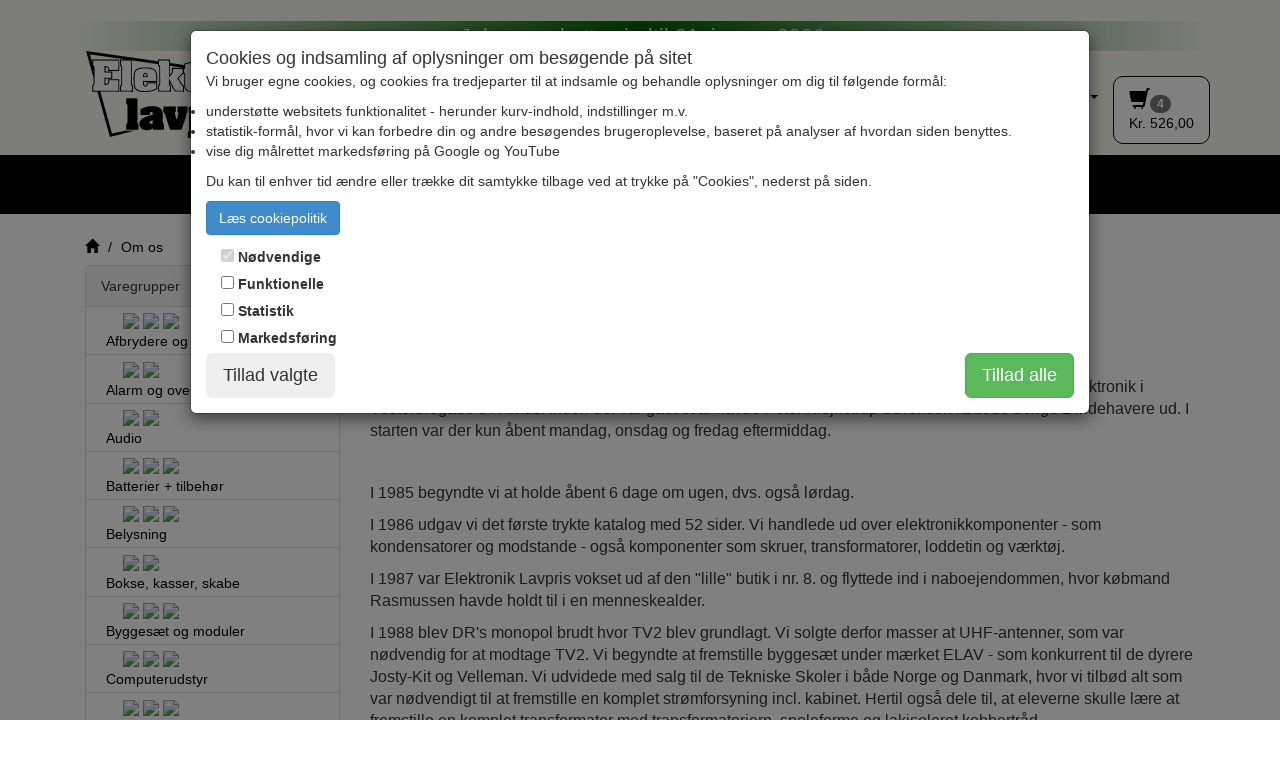

--- FILE ---
content_type: text/html; charset=UTF-8
request_url: https://elektronik-lavpris.dk/about_us.php?osCsid=k166emkehfghv4g7bd1e84chhs
body_size: 11238
content:
<!DOCTYPE html>
<html dir="LTR" lang="dk">
<head>
  <script async src="https://helloretailcdn.com/helloretail.js"></script>
  <script>
   window.hrq = window.hrq || [];
   hrq.push(['init', {}]);
  </script>
  <meta charset="UTF-8">
  <meta http-equiv="X-UA-Compatible" content="IE=edge">
  <title>Elektronik Lavpris Aps</title>
<meta name="description" content="Billig dag-til-dag levering, til både erhvervskunder og private. Altid mere end 30.000 varenumre på lager. Sortimentet omfatter bl.a. tusindvis af komponenter såsom modstande, kondensatorer, transistorer, IC’er, switche og relæer. Derudover et omfattende udvalg af batterier, computer tilbehør, kabler, stik, belysning, luplamper, strømforsyninger, byggesæt, højttaler-enheder, m.v." />
<!-- Open Graph Tags -->
<meta property="og:title" content="Elektronik Lavpris Aps" />
<meta property="og:site_name" content="Elektronik Lavpris Aps" />
  <meta name="viewport" content="width=device-width, initial-scale=1">
  <meta name="google-site-verification" content="QYK9ZDg1in5B6oyHXo2g6o_OAJ_Rvuw5GM9nIo8aJQY" />
  <base href="https://elektronik-lavpris.dk/">

  <link href="ext/bootstrap/css/bootstrap.min.css" rel="stylesheet">
  <link href="ext/bootstrapxl/bootstrapxl.css" rel="stylesheet">
  <link href="custom.css" rel="stylesheet">
  <link href="user.css?version=ac3e0b46" rel="stylesheet">

<script src="ext/jquery/jquery-1.11.1.min.js"></script>
<link rel="stylesheet" href="https://use.fontawesome.com/releases/v5.3.1/css/all.css" integrity="sha384-mzrmE5qonljUremFsqc01SB46JvROS7bZs3IO2EmfFsd15uHvIt+Y8vEf7N7fWAU" crossorigin="anonymous">
<script src="ext/js/script.js"></script>
<link rel="preconnect" href="https://fonts.googleapis.com">
<link rel="preconnect" href="https://fonts.gstatic.com" crossorigin>
<link href="https://fonts.googleapis.com/css2?family=Alfa+Slab+One&display=swap" rel="stylesheet">
<link href="https://fonts.googleapis.com/css2?family=Atkinson+Hyperlegible:wght@400;700&display=swap" rel="stylesheet"> 


<noscript><div class="no-script"><div class="no-script-inner"><p><strong>JavaScript seems to be disabled in your browser.</strong></p><p>You must have JavaScript enabled in your browser to utilize the functionality of this website. <a href=&quot;http://www.enable-javascript.com/&quot; target=&quot;_blank&quot; rel=&quot;nofollow&quot;>Click here for instructions on enabling javascript in your browser</a>.</div></div></noscript>
<style>.no-script { border: 1px solid #ddd; border-width: 0 0 1px; background: #ffff90; font: 14px verdana; line-height: 2; text-align: center; color: #2f2f2f; } .no-script .no-script-inner { margin: 0 auto; padding: 5px; } .no-script p { margin: 0; }</style>
</head>
<body>
<script>
  hrq = window.hrq || [];
  hrq.push([
      "setCart", 
      {
          total: 526,
          urls: ['https://elektronik-lavpris.dk/p90729/k60-100-kontakt-60-kontaktrens-kontaktspray-100ml/', 'https://elektronik-lavpris.dk/p152554/w14112-genopladelige-aaa-batterier-12v-4-stk/', 'https://elektronik-lavpris.dk/p130522/uts3-0320k0r11-usb-stik-32-32-gb/', 'https://elektronik-lavpris.dk/p150964/w59516-gulvventilator-9-23cm/']
      }, 
      function() {
          console.log('Cart has been tracked');
      }
  ]);
</script>


    <div class="modal fade" id="cookieconsent-modal" tabindex="-1" role="dialog" aria-hidden="true">
      <div class="modal-dialog modal-lg">
        <div class="modal-content">
          <div class="modal-body" style="overflow: auto;">
            <h4 class="modal-title">Cookies og indsamling af oplysninger om besøgende på sitet</h4>
            <p>Vi bruger egne cookies, og cookies fra tredjeparter til at indsamle og behandle oplysninger om dig til følgende formål:
<ul>
<li>understøtte websitets funktionalitet - herunder kurv-indhold, indstillinger m.v.</li>
<li>statistik-formål, hvor vi kan forbedre din og andre besøgendes brugeroplevelse, baseret på analyser af hvordan siden benyttes.</li>
<li>vise dig målrettet markedsføring på Google og YouTube</li>
</ul>
Du kan til enhver tid ændre eller trække dit samtykke tilbage ved at trykke på "Cookies", nederst på siden.</p>
            <p>
              <button class="btn btn-primary" type="button" data-toggle="collapse" data-target="#collapse_cookie_policy" aria-expanded="false" aria-controls="collapse_cookie_policy">Læs cookiepolitik</button>
            </p>
            <div class="collapse" id="collapse_cookie_policy">
              <div class="well">
                <h2>Cookie deklaration</h2>Dit samtykke gælder for følgende domæner:<br/><strong>elektronik-lavpris.dk</strong><br/><br/><h2>Information om hjemmesidens brug af cookies</h2><h3>Hjemmesidens ejer og kontaktoplysninger</h3>Elektronik Lavpris Aps</br>Bredskiftevej 16</br>8210 Aarhus V</br>CVR: 27924700</br>Telefon: +45 86130655</br>Email: <a href="mailto:mail@elektronik-lavpris.dk">mail@elektronik-lavpris.dk</a></br></br><h3>Hvad er en cookie</h3>En cookie er en lille fil, vi gemmer på din computer, for senere at kunne genkende computeren, så vi eks. kan præsentere dig for det samme indhold i kurven, selvom du ikke er logget ind, og har haft browseren lukket i mellemtiden. En cookie gør det også muligt at huske valget af sprog, valuta m.v. fra besøg til besøg.</br>Du kan desuden læse mere om brugen af data under vores <a href="/privacy.php">Persondatapolitik</a></br></br><h2>Sådan afviser/sletter du cookies</h2><h3>Afvisning</h3>Du kan afvise cookies på din computer ved at ændre indstillingerne i din browser.</br>Indstillingerne ændres forskelligt, afhængig af hvilken browser du anvender.</br>Vær opmærksom på at mange funktioner på hjemmesiden vil stoppe med at virke, hvis du afviser vores cookies, da hjemmesiden så bl.a. ikke kan huske de valg du foretager.</br></br><h3>Sletning</h3>Bruger du en PC, kan eksisterende cookies nemt slettes. Du åbner indstillingerne ved at trykke <strong>CTRL + SHIFT + DELETE</strong></br>Hvis genvejen ikke virker, skal du undersøge hvilken browser du bruger, og selv finde frem til indstillingerne.</br></br><h2>Spørgsmål og klagevejledning</h2><h3>Har du spørgsmål?</h3><p>Har du kommentarer eller spørgsmål i forbindelse med vores information og/eller behandling af personlige oplysninger, er du velkommen til at kontakte os på <a href="mailto:mail@elektronik-lavpris.dk">mail@elektronik-lavpris.dk</a>.</p><h3>Sådan kan du klage over hjemmesidens information om cookies</h3><p>Hvis du som bruger mener, at hjemmesiden ikke overholder cookie-reglerne, kan du henvende dig til os på <a href="mailto:mail@elektronik-lavpris.dk">mail@elektronik-lavpris.dk</a>.</p><p>Henvendelsen skal indeholde:</p><ul><li>Dit navn</li><li>Din adresse</li><li>Din e-mail</li><li>Dit telefonnummer</li><li>Hjemmesidens www adresse</li><li>Detaljeret beskrivelse af klagens indhold</li></ul><p>Vi vil herefter behandle din henvendelse hurtigst muligt.</p>              </div>
            </div>
            <div class="contentContainer"><div class="col-xs-6 col-md-12 form-check form-switch">  <input class="form-check-input" type="checkbox" name="cookieconsent_checkbox_necessary" value="necessary" id="cookieconsent_checkbox_necessary" checked disabled>&nbsp;<label class="form-check-label" for="cookieconsent_checkbox_necessary">Nødvendige</label></div><div class="col-xs-6 col-md-12 form-check form-switch">  <input class="form-check-input cookieconsent_checkboxes" type="checkbox" name="cookieconsent_checkbox_functional" value="functional" id="cookieconsent_checkbox_functional">&nbsp;<label class="form-check-label" for="cookieconsent_checkbox_functional">Funktionelle</label></div><div class="col-xs-6 col-md-12 form-check form-switch">  <input class="form-check-input cookieconsent_checkboxes" type="checkbox" name="cookieconsent_checkbox_statistically" value="statistically" id="cookieconsent_checkbox_statistically">&nbsp;<label class="form-check-label" for="cookieconsent_checkbox_statistically">Statistik</label></div><div class="col-xs-6 col-md-12 form-check form-switch">  <input class="form-check-input cookieconsent_checkboxes" type="checkbox" name="cookieconsent_checkbox_marketing" value="marketing" id="cookieconsent_checkbox_marketing">&nbsp;<label class="form-check-label" for="cookieconsent_checkbox_marketing">Markedsføring</label></div></div>  <button onclick="var arr = document.getElementsByClassName('cookieconsent_checkboxes'); var cookieconsent_string = 'cookieconsent=necessary'; for(var i=0;i<arr.length;i++){ if((arr[i].checked)) cookieconsent_string = cookieconsent_string.concat(',',arr[i].value); daller.handle_cookieconsent(arr[i].value,arr[i].checked); } cookieconsent_string = cookieconsent_string.concat('; max-age=31536000; path=/; samesite=strict;'); document.cookie = cookieconsent_string;" type="button" style="float: left" class="btn btn-lg btn-secondary" data-dismiss="modal">Tillad valgte</button>  <button onclick="var arr = document.getElementsByClassName('cookieconsent_checkboxes'); for(var i=0;i<arr.length;i++){ arr[i].checked = true; daller.handle_cookieconsent(arr[i].value,arr[i].checked); } document.cookie = 'cookieconsent=necessary,functional,statistically,marketing; max-age=31536000; path=/; samesite=strict;'" type="button" style="float: right" class="btn btn-lg btn-success" data-dismiss="modal">Tillad alle</button></div>        </div>
      </div>
    </div>
    <div class="modal fade" id="powerstep" tabindex="-1" role="dialog" aria-hidden="true">
      <div class="modal-dialog modal-lg">
        <div class="modal-content">
          <div class="modal-header">
            <button type="button" class="close" data-dismiss="modal" aria-hidden="true"><span class="glyphicon glyphicon-remove"></span></button>
            <h4 class="modal-title">Produktet er lagt i kurven</h4>
          </div>
          <div class="modal-body">
            <p></p>

            <!--<div class="panel panel-primary">
              <div class="panel-heading" style="font-weight: normal; font-size: 24px">Forslag til dig</div>
              <div class="panel-body">
                <div id="powerstep-upsell"></div>
              </div>
            </div>-->
          </div>
          <div class="modal-footer">
            <button type="button" style="float: left" class="btn btn-lg btn-secondary" data-dismiss="modal">Shop videre</button>
            <a href="https://elektronik-lavpris.dk/shopping_cart.php">
            <button type="button" style="float: right" class="btn btn-lg btn-success">Gå til kurv</button>
            </a>
          </div>
        </div>
      </div>
    </div>




    <div id="bodyWrapper" class="container-fluid m-0 p-0">

      <!--
      <div id="anouncementBar" class="announcement-bar">
        <div class="text-center">
           <a href="/job.php"><p id="announcementText">Vi søger en ny [INDSET JOB TITEL]. klik her for at læse mere!</p></a>
        </div>
      </div>
      -->

      <div class="container-fluid light-yellow m-0 p-0">  
        <div class="container">

      

<nav class="navbar navbar-inverse navbar-no-corners" role="navigation">

<div class="d-block text-center" style="color: white; margin: 10px 0 0 0; font-size: 1.5em; background: linear-gradient(to right, transparent, rgba(0, 100, 0, 1) 50%, transparent);">
      <p style="margin: 0 0 0 0;">Julegaver byttes indtil 31. januar 2026</p></div>
  
  <a href="/" class="pull-left">
    <img src="images/store_logo2.svg" alt="Elektronik Lavpris Aps" title="Elektronik Lavpris Aps" id="logo" class="img-responsive" width="240" height="89">
  </a>

  <div class="navbar-header">
    <button id="hamburgerMenuButton" type="button" class="navbar-toggle" data-toggle="collapse" data-target="#bs-navbar-collapse-1">
      <span class="sr-only">Vis/skjul navigation</span>
      <span class="icon-bar"></span>
      <span class="icon-bar"></span>
      <span class="icon-bar"></span>
    </button>
  </div>
  <div class="" id="bs-navbar-collapse-2">
    <div class="container-fluid">



<ul class="nav navbar-nav" style="overflow: hidden;"><div class="wrapper-search"><div class="searchbox-margin">
      <form
        name="quick_find"
        action="https://elektronik-lavpris.dk/advanced_search_result.php"
        method="get"
     class="form-horizontal" id="quick_find"
      >
    <div class="input-group searchbox-height"><input type="text" name="keywords" id="keywords" required placeholder="Hvad søger du?" title="" class="form-control searchbox-height" /><span class="input-group-btn search-icon"><button type="submit" class="btn btn-info searchbox-height"><i class="glyphicon glyphicon-search"></i></button></span></div></div>
      <input
        type="hidden"
        name="osCsid"
    
        value="k166emkehfghv4g7bd1e84chhs"
      
      />
    </form></div></ul><ul class="nav navbar-nav navbar-right">      <li id="settings" class="dropdown">
	<a class="dropdown-toggle" data-toggle="dropdown" href="#"><i class="glyphicon glyphicon-cog"></i><span class="hidden-sm"> Indstillinger</span> <span class="caret"></span></a>
	<ul class="dropdown-menu">
	  <!--<li class="text-center text-muted bg-primary"><abbr title="Valgt sprog">L:</abbr> Danish <abbr title="Valgt valuta">C:</abbr> DKK</li>-->
	  
    <li>
      <a href="https://elektronik-lavpris.dk/about_us.php?show_prices_including_vat=1&amp;osCsid=k166emkehfghv4g7bd1e84chhs" rel="noindex">
          
    <span class="glyphicon glyphicon-unchecked">
    </span>
    Vis priser inkl. moms.
	  
      </a>
    </li>
	  
    <li>
      <a href="https://elektronik-lavpris.dk/about_us.php?hide_out_of_stock_products=1&amp;osCsid=k166emkehfghv4g7bd1e84chhs" rel="noindex">
          
    <span class="glyphicon glyphicon-unchecked">
    </span>
    Skjul ikke-lagerførte produkter
	  
      </a>
    </li>
	  
    <li>
      <a href="https://elektronik-lavpris.dk/about_us.php?hide_menu_category_images=1&amp;osCsid=k166emkehfghv4g7bd1e84chhs" rel="noindex">
          
    <span class="glyphicon glyphicon-unchecked">
    </span>
    Skjul kategori-billeder i menuen
	  
      </a>
    </li>
	  	</ul>
      </li>

<li id="account" class="dropdown">
  <a class="dropdown-toggle" data-toggle="dropdown" href="#">
    <i class="glyphicon glyphicon-user"></i><span class="hidden-sm"> Min konto</span> <span class="caret"></span>  </a>
  <ul class="dropdown-menu">


    <li>
      <a href="https://elektronik-lavpris.dk/login.php?osCsid=k166emkehfghv4g7bd1e84chhs">
      <i class="glyphicon glyphicon-log-in"></i> Log på
      </a>
    <li>
      <a href="https://elektronik-lavpris.dk/customer.php?osCsid=k166emkehfghv4g7bd1e84chhs">
      <i class="glyphicon glyphicon-plus"></i> Ny kunde
      </a>
        </ul>
</li>
<li id="header-cart-li"><a href="https://elektronik-lavpris.dk/shopping_cart.php?osCsid=k166emkehfghv4g7bd1e84chhs"><i class="glyphicon glyphicon-shopping-cart" style="font-size: 1.5em"></i><span class="badge">4</span><div style="">Kr.&nbsp;526,00</div></a></li></ul>


    </div>
  </div>

  <div class="clearfix"></div>

    
</div>
    <div
      class="col-xs-12 hidden-sm hidden-md hidden-lg hidden-xl printing-invisible"
      style="padding: 0px"
    >
      <div
        class="btn-success"
        style="
          margin: 0px;
          margin-bottom: 10px;
          text-align: center;
          color: white;
          border-radius: 0px;
          font-weight: bold;
          font-size: 30px
        "
      >
        <a
          style="text-decoration: none; color: white;"
          href="https://elektronik-lavpris.dk/checkout_shipping.php?osCsid=k166emkehfghv4g7bd1e84chhs"
        >
          <i class="glyphicon glyphicon-chevron-right"></i> Til kassen
        </a>
      </div>
    </div>
	    </div>
  <div class="clearfix"></div>
  <div id="infoBar" class="container-fluid information-bar">
    <div class="container text-center">
      <ul class="information-boxes">
	<li>
	  <a href="elav-boks">
	    <div class="wrapper-icon">
	      <span class="glyphicon glyphicon-qrcode">
	      </span>
	    </div>
	    <div class="wrapper-icon-text">
	      <span class="icon-title-text">
		Klik og hent
              </span>
	      <br/>
	      <span class="icon-title-smalltext">
		Afhentning hverdage  -               </span>
	    </div>
	  </a>
	</li>
	<li>
	  <div class="wrapper-icon">
	    <span class="glyphicon glyphicon-time">
	    </span>
	  </div>
	  <div class="wrapper-icon-text">
	    <span class="icon-title-text">
              Sendes samme dag
	    </span>
	    <br/>
	    <span class="icon-title-smalltext">
              Ved lagervarer bestilt inden kl. 14
	    </span>
	  </div>
	</li>
	<li>
	  <div class="wrapper-icon">
	    <span class="glyphicon glyphicon-send">
	    </span>
	  </div>
	  <div class="wrapper-icon-text">
	    <span class="icon-title-text">
	      Fragt fra 45,-	    </span>
	  </div>
	</li>
  <li class="hide-on-small-screen">
	  <div class="wrapper-icon">
    <a href="contact_us.php" >
	    <span class="glyphicon glyphicon-envelope">
	    </span>
	  </div>
	  <div class="wrapper-icon-text">
	    <span class="icon-title-text">
              Kontakt os
	    </span>
    </a>
	    <br/>
	    <span class="icon-title-smalltext">
	    </span>
	  </div>
	</li>

	<li class="hide-on-small-screen">
  <div class="vertical-divider"></div>
	  <div class="wrapper-icon">
      <span>
	    <a href="https://www.facebook.com/Elektronik-Lavpris-101432382347370" target="_blank">
	      <i class="fab fa-facebook">
	      </i>
      </span>
	  </div>
	  <div class="wrapper-icon-text">
	    <span class="icon-title-text">
	      Find os på facebook
	    </a>
	    </span>
	    <br/>
	  </div>
	</li>

      </ul>

    </div>
  </div>









  </div>

  <div class="container"><ol class="breadcrumb"><li><a href="https://elektronik-lavpris.dk"><i class="glyphicon glyphicon-home" title="Forside"></i></a></li>
<li><a href="https://elektronik-lavpris.dk/about_us.php?osCsid=k166emkehfghv4g7bd1e84chhs">Om os</a></li>
</ol></div>
  <div class="clearfix"></div>

  </nav>
      <div class="container-fluid m-0 p-0"><div class="container"><div id="bodyContent" class="col-md-9 col-md-push-3 col-xl-9 col-xl-push-3">
    
<div class="page-header"><h1>Om os</h1></div>
<div class="contentContainer">
  <div class="contentText">
    <p><span style="color: #333333;"><span style="font-family: Calibri, sans-serif;"><span style="font-size: medium;"><span style="background: #ffffff;">Det startede for mere end 40 &aring;r siden&hellip;..</span></span></span></span></p>
<p>&nbsp;</p>
<p><span style="color: #333333;"><span style="font-family: Calibri, sans-serif;"><span style="font-size: medium;"><span style="background: #ffffff;">Elektronik Lavpris blev grundlagt i 1982. Den 2. august 1982 slog 3 indehavere d&oslash;ren op til salg af elektronik i Vesterbrogade 8 i &Aring;rhus. Inden der var g&aring;et et &aring;r havde Peter Klejnstrup S&oslash;rensen k&oslash;bt&nbsp;de &oslash;vrige 2 indehavere&nbsp;ud. I starten var der kun &aring;bent mandag, onsdag og fredag eftermiddag.</span></span></span></span></p>
<p>&nbsp;</p>
<p><span style="color: #333333;"><span style="font-family: Calibri, sans-serif;"><span style="font-size: medium;"><span style="background: #ffffff;">I 1985 begyndte vi at holde &aring;bent 6 dage&nbsp;om ugen, dvs. ogs&aring; l&oslash;rdag.</span></span></span></span></p>
<p><span style="color: #333333;"><span style="font-family: Calibri, sans-serif;"><span style="font-size: medium;"><span style="background: #ffffff;">I 1986 udgav vi det f&oslash;rste trykte katalog med 52 sider. Vi handlede ud over elektronikkomponenter - som kondensatorer og modstande -&nbsp;ogs&aring; komponenter som skruer, transformatorer, loddetin og v&aelig;rkt&oslash;j.</span></span></span></span></p>
<p><span style="color: #333333;"><span style="font-family: Calibri, sans-serif;"><span style="font-size: medium;"><span style="background: #ffffff;">I 1987 var&nbsp;Elektronik Lavpris&nbsp;vokset ud af den&nbsp;"lille"&nbsp;butik i nr. 8. og flyttede ind i naboejendommen, hvor k&oslash;bmand Rasmussen havde holdt til i en menneskealder.</span></span></span></span></p>
<p><span style="color: #333333;"><span style="font-family: Calibri, sans-serif;"><span style="font-size: medium;"><span style="background: #ffffff;">I 1988 blev DR's monopol brudt hvor TV2 blev grundlagt. Vi solgte derfor masser at UHF-antenner, som var n&oslash;dvendig for at modtage TV2. Vi begyndte at fremstille bygges&aelig;t under m&aelig;rket ELAV - som konkurrent til de dyrere Josty-Kit og Velleman.&nbsp;Vi udvidede&nbsp;med salg til de Tekniske Skoler i b&aring;de Norge og Danmark, hvor vi tilb&oslash;d alt som var n&oslash;dvendigt til at fremstille en komplet str&oslash;mforsyning incl. kabinet.&nbsp;Hertil ogs&aring; dele til,</span></span></span></span><span style="color: #333333;"><span style="font-family: Calibri, sans-serif;"><span style="font-size: medium;">&nbsp;at eleverne skulle l&aelig;re at fremstille en komplet transformator med transformatorjern, spoleforme og lakisoleret kobbertr&aring;d.</span></span></span></p>
<p>&nbsp;</p>
<p><span style="color: #333333;"><span style="font-family: Calibri, sans-serif;"><span style="font-size: medium;">I 1996 flyttede</span></span></span><span style="color: #333333;"><span style="font-family: Calibri, sans-serif;"><span style="font-size: medium;"><span style="background: #ffffff;">&nbsp;Elektronik Lavpris&nbsp;til Vesterbrogades st&oslash;rste butik. Vi var vokset ud af de gamle butikker i nr 8. og 10. Dette &aring;r var vi &eacute;n af de f&oslash;rste i Danmark til at &aring;bne en webshop:&nbsp;elav.dk.&nbsp;I dag udg&oslash;r webshoppen over&nbsp;</span></span></span></span><span style="color: #333333;"><span style="font-family: Calibri, sans-serif;"><span style="font-size: medium;">90% af oms&aelig;tningen.</span></span></span></p>
<p>&nbsp;</p>
<p><span style="color: #333333;"><span style="font-family: Calibri, sans-serif;"><span style="font-size: medium;">Elektronik Lavpris fortsatte med at vokse, og i 2012 var det tid til nye og st&oslash;rre rammer. Det var blevet for besv&aelig;rligt at have lager rundt omkring i byen. VI flyttede derfor 5 kilometer ud af byen til Bredskiftevej 16 i &Aring;rhus V. hvor en stor betonklods nu huser os med knap 2000 m&sup2; lager og administration.</span></span></span></p>
<p><span style="color: #333333;"><span style="font-family: Calibri, sans-serif;"><span style="font-size: medium;">I 2017 skete et skift i ejerkredsen og Peters nev&oslash;, Daniel fik 25 % ejerskab. Daniel startede oprindelig som ekspedient, men hans fokus blev over &aring;rene ELAVs it-systemer, herunder udvikling af webshoppen. I for&aring;ret 2023 trak Daniel sig ud af Elektronik Lavpris og Peter er igen eneejer af firmaet.</span></span></span></p>
<p>&nbsp;</p>
<p><span style="color: #333333;"><span style="font-family: Calibri, sans-serif;"><span style="font-size: medium;">I 2023 er vores udvalg af elektronikvarer st&oslash;rre end nogensinde, og vi har s&aring;ledes mere end 100.000 varenumre og omkring 50.000 varer p&aring; lager. Vi leverer fra dag til dag, b&aring;de indlands og udenlands. Der g&aring;r ikke en dag, hvor vi ikke sender pakker til udlandet.</span></span></span></p>
<p>&nbsp;</p>
<p><span style="color: #333333;"><span style="font-family: Calibri, sans-serif;"><span style="font-size: medium;">Vi har i dag b&aring;de en butikschef og en lagerchef, og vi optimerer j&aelig;vnligt processer i butikken i h&aring;b om l&oslash;bende at forbedre din kundeoplevelse hos os. </span></span></span></p>
<p>&nbsp;</p>
<p><span style="color: #333333;"><span style="font-family: Calibri, sans-serif;"><span style="font-size: medium;"><span style="background: #ffffff;">Varer sortimentet stiger fortsat, og vi opretter dagligt nye varer. Der er selvf&oslash;lgelig sket en udvikling og &aelig;ndring i varesortimentet. Vi s&aelig;lger fx. i dag masser af computer relaterede dele som m&aring;leinstrumenter, netv&aelig;rkskabler, mini-computere som Arduino. Vi er desuden en af de f&aring; virksomheder, som stadig har vintage sager, som radior&oslash;r, spejlkugler med mere.</span></span></span></span></p>
<p>&nbsp;</p>
<p><span style="color: #333333;"><span style="font-family: Calibri, sans-serif;"><span style="font-size: medium;"><span style="background: #ffffff;">Vi gl&aelig;der os til at m&oslash;de dig i butikken eller online!</span></span></span></span></p>
<p>&nbsp;</p>  </div>
  <div class="row">
<div class="col-xs-12 col-sm-4 col-lg-3 col-xl-3" style="text-align: center;"><div style="display: inline-block; margin: 10px; border: 1px solid black; background-color: lightgrey; text-align: center;"><img src="images/personer/peter_om_osx240.jpeg" alt="Peter K. Sørensen" title="Peter K. Sørensen" width="240" height="240" class="img-responsive" /><span style="font-size: 0.8em;"><strong>Peter K. Sørensen</strong><br/>Direktør<br/>E: peter@elav.dk</span></div></div><div class="col-xs-12 col-sm-4 col-lg-3 col-xl-3" style="text-align: center;"><div style="display: inline-block; margin: 10px; border: 1px solid black; background-color: lightgrey; text-align: center;"><img src="images/personer/mette_om_osx240.JPG" alt="Mette Holm Høgsbro" title="Mette Holm Høgsbro" width="240" height="240" class="img-responsive" /><span style="font-size: 0.8em;"><strong>Mette Holm Høgsbro</strong><br/>HR- & ledelseskonsulent, Cand.jur., ph.d.<br/>E: mette@elav.dk</span></div></div><div class="col-xs-12 col-sm-4 col-lg-3 col-xl-3" style="text-align: center;"><div style="display: inline-block; margin: 10px; border: 1px solid black; background-color: lightgrey; text-align: center;"><img src="images/personer/mikael_om_osx240.jpeg" alt="Mikael" title="Mikael" width="240" height="240" class="img-responsive" /><span style="font-size: 0.8em;"><strong>Mikael</strong><br/>Butikschef<br/>E: mikael@elav.dk</span></div></div><div class="col-xs-12 col-sm-4 col-lg-3 col-xl-3" style="text-align: center;"><div style="display: inline-block; margin: 10px; border: 1px solid black; background-color: lightgrey; text-align: center;"><img src="images/personer/johnny_om_osx240.jpeg" alt="Johnny" title="Johnny" width="240" height="240" class="img-responsive" /><span style="font-size: 0.8em;"><strong>Johnny</strong><br/>Lagerchef<br/>E: johnny@elav.dk</span></div></div><div class="col-xs-12 col-sm-4 col-lg-3 col-xl-3" style="text-align: center;"><div style="display: inline-block; margin: 10px; border: 1px solid black; background-color: lightgrey; text-align: center;"><img src="images/personer/anders_om_osx240.jpeg" alt="Anders Brask Nielsen" title="Anders Brask Nielsen" width="240" height="240" class="img-responsive" /><span style="font-size: 0.8em;"><strong>Anders Brask Nielsen</strong><br/>IT-ansvarlig og udvikler<br/>E: anders@elav.dk</span></div></div><div class="col-xs-12 col-sm-4 col-lg-3 col-xl-3" style="text-align: center;"><div style="display: inline-block; margin: 10px; border: 1px solid black; background-color: lightgrey; text-align: center;"><img src="images/personer/steen_om_osx240.jpeg" alt="Steen" title="Steen" width="240" height="240" class="img-responsive" /><span style="font-size: 0.8em;"><strong>Steen</strong><br/>Varemodtager<br/>E: steen@elav.dk</span></div></div><div class="col-xs-12 col-sm-4 col-lg-3 col-xl-3" style="text-align: center;"><div style="display: inline-block; margin: 10px; border: 1px solid black; background-color: lightgrey; text-align: center;"><img src="images/personer/mohammed_om_osx240.jpeg" alt="Mohammed" title="Mohammed" width="240" height="240" class="img-responsive" /><span style="font-size: 0.8em;"><strong>Mohammed</strong><br/>Pakkemand<br/></span></div></div>  </div>
  <div class="contentText">
    <p><img style="max-width: 100%" src="product_thumb.php?img=images/about_us.jpg&w=2000&h=797"></p>
  </div>
</div>


      </div> <!-- bodyContent //-->

  <div class="container">
      <div id="bs-navbar-collapse-1" class="menubar collapse navbar-collapse col-md-3  col-md-pull-9 col-xl-3 col-xl-pull-9">
        <div class="panel panel-default">  <div class="panel-heading">Varegrupper</div>  <div><ul class="category-item nav nav-list"><li class="category-item-level-0"><a href="c5788/afbrydere-og-omskiftere/"><div class="col-xs-12 hidden-sm hidden-md"><img style="padding: 2px;" src="product_thumb.php?img=images%2Fsup16%2FMS-523_1.jpg&w=80&h=40"><img style="padding: 2px;" src="product_thumb.php?img=images%2Fuser_uploaded%2F2014%2F88601_1414164065.jpg&w=80&h=40"><img style="padding: 2px;" src="product_thumb.php?img=images%2Fsup16%2FMS-198_RT_1.jpg&w=80&h=40"></div>Afbrydere og omskiftere</a></li><li class="category-item-level-0"><a href="c5984/alarm-og-overvaagning/"><div class="col-xs-12 hidden-sm hidden-md"><img style="padding: 2px;" src="product_thumb.php?img=images%2Fsup16%2FTVCCD-157SET_1.jpg&w=80&h=40"><img style="padding: 2px;" src="product_thumb.php?img=images%2Fsup4%2FBN206044_1.jpg&w=80&h=40"></div>Alarm og overvågning</a></li><li class="category-item-level-0"><a href="c1610/audio/"><div class="col-xs-12 hidden-sm hidden-md"><img style="padding: 2px;" src="product_thumb.php?img=images%2Fsup4%2F201431_rechts.jpg&w=80&h=40"><img style="padding: 2px;" src="product_thumb.php?img=images%2Fproduktbilleder%2FSHP2500.jpg&w=80&h=40"></div>Audio</a></li><li class="category-item-level-0"><a href="c5881/batterier-tilbehoer/"><div class="col-xs-12 hidden-sm hidden-md"><img style="padding: 2px;" src="product_thumb.php?img=images%2Fuser_uploaded%2F2015%2F121050_1442559604.jpg&w=80&h=40"><img style="padding: 2px;" src="product_thumb.php?img=images%2Fsup114%2FALCT+6-24_1_1.jpg&w=80&h=40"><img style="padding: 2px;" src="product_thumb.php?img=images%2Fsup13%2FW11445_1.jpg&w=80&h=40"></div>Batterier + tilbehør</a></li><li class="category-item-level-0"><a href="c7128/belysning/"><div class="col-xs-12 hidden-sm hidden-md"><img style="padding: 2px;" src="product_thumb.php?img=images%2Fsup155%2FHALOGEN_A55-E27.jpg&w=80&h=40"><img style="padding: 2px;" src="product_thumb.php?img=images%2Fsup12%2FTORCH-L-00.JPG&w=80&h=40"><img style="padding: 2px;" src="product_thumb.php?img=images%2Fsup116%2F50506045.jpg&w=80&h=40"></div>Belysning</a></li><li class="category-item-level-0"><a href="c5622/bokse-kasser-skabe/"><div class="col-xs-12 hidden-sm hidden-md"><img style="padding: 2px;" src="product_thumb.php?img=images%2Fsup114%2F1591XXMBK_1.jpg&w=80&h=40"><img style="padding: 2px;" src="product_thumb.php?img=images%2Fuser_uploaded%2F2014%2F130518_1389114456.jpg&w=80&h=40"></div>Bokse, kasser, skabe</a></li><li class="category-item-level-0"><a href="c776/byggesaet-og-moduler/"><div class="col-xs-12 hidden-sm hidden-md"><img style="padding: 2px;" src="product_thumb.php?img=images%2Fuser_uploaded%2F2015%2Fcropped_2015-02-05_11_54_09.jpg&w=80&h=40"><img style="padding: 2px;" src="product_thumb.php?img=images%2Fuser_uploaded%2F2013%2F129701_1386078705.jpg&w=80&h=40"><img style="padding: 2px;" src="product_thumb.php?img=images%2Fproduktbilleder%2FMK169Y-1.png&w=80&h=40"></div>Byggesæt og moduler</a></li><li class="category-item-level-0"><a href="c6009/computerudstyr/"><div class="col-xs-12 hidden-sm hidden-md"><img style="padding: 2px;" src="product_thumb.php?img=images%2Fproduktbilleder%2FCMP-SOUNDCAR10.jpg&w=80&h=40"><img style="padding: 2px;" src="product_thumb.php?img=images%2Fuser_uploaded%2F2015%2F136947_1432115164.png&w=80&h=40"><img style="padding: 2px;" src="product_thumb.php?img=images%2Fproduktbilleder%2FCMP-MOUSE41.jpg&w=80&h=40"></div>Computerudstyr</a></li><li class="category-item-level-0"><a href="c7134/diverse/"><div class="col-xs-12 hidden-sm hidden-md"><img style="padding: 2px;" src="product_thumb.php?img=images%2Fsup4%2FBN4285_1.jpg&w=80&h=40"><img style="padding: 2px;" src="product_thumb.php?img=images%2Fproduktbilleder%2FXD-410107.jpg&w=80&h=40"><img style="padding: 2px;" src="product_thumb.php?img=images%2Fsup116%2FST83331801_1.jpg&w=80&h=40"></div>Diverse</a></li><li class="category-item-level-0"><a href="c6811/el-materiel-installation/"><div class="col-xs-12 hidden-sm hidden-md"><img style="padding: 2px;" src="product_thumb.php?img=images%2Fp09%2F503d6610.JPG&w=80&h=40"><img style="padding: 2px;" src="product_thumb.php?img=images%2Fsup7%2F1017036561.JPG&w=80&h=40"><img style="padding: 2px;" src="product_thumb.php?img=images%2Fp08%2FEL-PS030W5-HQ.JPG&w=80&h=40"><img style="padding: 2px;" src="product_thumb.php?img=images%2Fsup7%2F31699.big.jpg&w=80&h=40"></div>El-materiel (installation)</a></li><li class="category-item-level-0"><a href="c6109/foto/"><div class="col-xs-12 hidden-sm hidden-md"><img style="padding: 2px;" src="product_thumb.php?img=images%2Fsup12%2FN-KN-STUDIO80N_1.JPG&w=80&h=40"><img style="padding: 2px;" src="product_thumb.php?img=images%2Fsup12%2FN-KN-BD33G_1.JPG&w=80&h=40"><img style="padding: 2px;" src="product_thumb.php?img=images%2Fp09%2FKN-TRIPOD110.JPG&w=80&h=40"><img style="padding: 2px;" src="product_thumb.php?img=images%2Fsup12%2FN-DV-AC-5000W_4.JPG&w=80&h=40"></div>Foto</a></li><li class="category-item-level-0"><a href="c1613/hoejttalere-tilbehoer/"><div class="col-xs-12 hidden-sm hidden-md"><img style="padding: 2px;" src="product_thumb.php?img=images%2Fsup16%2FSPH-250CTC_1.jpg&w=80&h=40"><img style="padding: 2px;" src="product_thumb.php?img=images%2Fsup16%2FPT-916_1.jpg&w=80&h=40"><img style="padding: 2px;" src="product_thumb.php?img=images%2Fsup4%2F200950.jpg&w=80&h=40"></div>Højttalere + tilbehør</a></li><li class="category-item-level-0"><a href="c7127/hjemmet/"><div class="col-xs-12 hidden-sm hidden-md"><img style="padding: 2px;" src="product_thumb.php?img=images%2Fsup4%2F202723_2.jpg&w=80&h=40"><img style="padding: 2px;" src="product_thumb.php?img=images%2Fsup12%2FN-KN-BM20_2.JPG&w=80&h=40"><img style="padding: 2px;" src="product_thumb.php?img=images%2Fp09%2FHA-BLDPRESS-20.JPG&w=80&h=40"></div>Hjemmet</a></li><li class="category-item-level-0"><a href="c7132/kabler-stik-og-adaptere/"><div class="col-xs-12 hidden-sm hidden-md"><img style="padding: 2px;" src="product_thumb.php?img=images%2Fsup13%2FW52082_2.jpg&w=80&h=40"><img style="padding: 2px;" src="product_thumb.php?img=images%2Fsup12%2FCABLE-470.JPG&w=80&h=40"><img style="padding: 2px;" src="product_thumb.php?img=images%2Fsup12%2FN-BC-003_1.JPG&w=80&h=40"><img style="padding: 2px;" src="product_thumb.php?img=images%2Fsup13%2FW97344_1.jpg&w=80&h=40"></div>Kabler, stik og adaptere</a></li><li class="category-item-level-0"><a href="c7130/komponenter/"><div class="col-xs-12 hidden-sm hidden-md"><img style="padding: 2px;" src="product_thumb.php?img=images%2Fuser_uploaded%2F2016%2Fstudio_2016-06-30_08%3A49%3A19.jpg&w=80&h=40"><img style="padding: 2px;" src="product_thumb.php?img=images%2Fsup114%2FE211558_1.jpg&w=80&h=40"><img style="padding: 2px;" src="product_thumb.php?img=images%2Fuser_uploaded%2F2015%2F138405_1446198769.jpg&w=80&h=40"></div>Komponenter</a></li><li class="category-item-level-0"><a href="c6057/loddeudstyr-og-loddetin/"><div class="col-xs-12 hidden-sm hidden-md"><img style="padding: 2px;" src="product_thumb.php?img=images%2Fsup4%2FBN206019_1.jpg&w=80&h=40"><img style="padding: 2px;" src="product_thumb.php?img=images%2Fsup12%2FN-TIND+100GR_1.JPG&w=80&h=40"><img style="padding: 2px;" src="product_thumb.php?img=images%2Fsup4%2F85035_Zinnschlotzer.jpg&w=80&h=40"><img style="padding: 2px;" src="product_thumb.php?img=images%2Fuser_uploaded%2F2014%2F90857_1416998605.jpg&w=80&h=40"><img style="padding: 2px;" src="product_thumb.php?img=images%2Fsup4%2F201856_1_neu.jpg&w=80&h=40"></div>Loddeudstyr og loddetin</a></li><li class="category-item-level-0"><a href="c5145/luplamper-tilbehoer/"><div class="col-xs-12 hidden-sm hidden-md"><img style="padding: 2px;" src="product_thumb.php?img=images%2Fsup14%2F8069LED+5+DIOPIER+DE-PLUG_1.jpg&w=80&h=40"><img style="padding: 2px;" src="product_thumb.php?img=images%2Fp08%2F203594_2.jpg&w=80&h=40"><img style="padding: 2px;" src="product_thumb.php?img=images%2Fsup4%2F204688_1.jpg&w=80&h=40"><img style="padding: 2px;" src="product_thumb.php?img=images%2Fproduktbilleder%2FMAG-LENS.jpg&w=80&h=40"></div>Luplamper + tilbehør</a></li><li class="category-item-level-0"><a href="c1625/maaleinstrumenter/"><div class="col-xs-12 hidden-sm hidden-md"><img style="padding: 2px;" src="product_thumb.php?img=images%2Fsup16%2FDMT-2004_1.jpg&w=80&h=40"><img style="padding: 2px;" src="product_thumb.php?img=images%2Fsup4%2F204560_2.jpg&w=80&h=40"><img style="padding: 2px;" src="product_thumb.php?img=images%2Fuser_uploaded%2F2014%2F134586_1411480634.jpg&w=80&h=40"></div>Måleinstrumenter</a></li><li class="category-item-level-0"><a href="c7129/mekanik/"><div class="col-xs-12 hidden-sm hidden-md"><img style="padding: 2px;" src="product_thumb.php?img=images%2Fsup115%2FDDL1150ZZMTRA5P24LY121_2.jpg&w=80&h=40"><img style="padding: 2px;" src="product_thumb.php?img=images%2Fuser_uploaded%2F2013%2F123822_1359907924.jpg&w=80&h=40"><img style="padding: 2px;" src="product_thumb.php?img=images%2Fuser_uploaded%2F2014%2F133544_1404513174.jpg&w=80&h=40"><img style="padding: 2px;" src="product_thumb.php?img=images%2Fsup114%2F7179560_1.jpg&w=80&h=40"></div>Mekanik</a></li><li class="category-item-level-0"><a href="c7133/printfremstilling/"><div class="col-xs-12 hidden-sm hidden-md"><img style="padding: 2px;" src="product_thumb.php?img=images%2Fuser_uploaded%2F2015%2F87437_1421882955.jpg&w=80&h=40"><img style="padding: 2px;" src="product_thumb.php?img=images%2Fuser_uploaded%2F2015%2F90735_1433495740.gif&w=80&h=40"><img style="padding: 2px;" src="product_thumb.php?img=images%2Fuser_uploaded%2F2013%2F128495_1383593141.jpg&w=80&h=40"></div>Printfremstilling</a></li><li class="category-item-level-0"><a href="c7876/sensorer/"><div class="col-xs-12 hidden-sm hidden-md"><img style="padding: 2px;" src="product_thumb.php?img=images%2Fsup14%2FEC3025NPAPL_1.jpg&w=80&h=40"><img style="padding: 2px;" src="product_thumb.php?img=images%2Fsup14%2FRF-420_1.jpg&w=80&h=40"><img style="padding: 2px;" src="product_thumb.php?img=images%2Fsup14%2FCY-111B-P_1.jpg&w=80&h=40"></div>Sensorer</a></li><li class="category-item-level-0"><a href="c6305/smartphone-og-tablet-tilbehoer/"><div class="col-xs-12 hidden-sm hidden-md"><img style="padding: 2px;" src="product_thumb.php?img=images%2Fsup13%2FW47139_1.jpg&w=80&h=40"><img style="padding: 2px;" src="product_thumb.php?img=images%2Fsup12%2FW42645_1.jpg&w=80&h=40"><img style="padding: 2px;" src="product_thumb.php?img=images%2Fsup12%2FN-BXL-HOLDER30_1.JPG&w=80&h=40"></div>Smartphone- og tablet-tilbehør</a></li><li class="category-item-level-0"><a href="c6034/spray-tape-lim-mv/"><div class="col-xs-12 hidden-sm hidden-md"><img style="padding: 2px;" src="product_thumb.php?img=images%2Fuser_uploaded%2F2015%2F90755_1449832362.jpg&w=80&h=40"><img style="padding: 2px;" src="product_thumb.php?img=images%2Fsup116%2FST30005455_1.jpg&w=80&h=40"><img style="padding: 2px;" src="product_thumb.php?img=images%2Fsup13%2F77002.jpg&w=80&h=40"></div>Spray, tape, lim m.v.</a></li><li class="category-item-level-0"><a href="c1633/stroemforsyninger-transformatorer/"><div class="col-xs-12 hidden-sm hidden-md"><img style="padding: 2px;" src="product_thumb.php?img=images%2Fsup13%2FW43651_1.jpg&w=80&h=40"><img style="padding: 2px;" src="product_thumb.php?img=images%2Fsup13%2FW67921_1.jpg&w=80&h=40"><img style="padding: 2px;" src="product_thumb.php?img=images%2Fsup13%2FW20325_1.jpg&w=80&h=40"><img style="padding: 2px;" src="product_thumb.php?img=images%2Fsup125%2FMB-5280451_1.jpg&w=80&h=40"></div>Strømforsyninger Transformatorer</a></li><li class="category-item-level-0"><a href="c6377/tv-og-radio-tilbehoer-antenne/"><div class="col-xs-12 hidden-sm hidden-md"><img style="padding: 2px;" src="product_thumb.php?img=images%2Fproduktbilleder%2FANT+AMP2.JPG&w=80&h=40"><img style="padding: 2px;" src="product_thumb.php?img=images%2Fuser_uploaded%2F2016%2F112045_1463141195.jpg&w=80&h=40"><img style="padding: 2px;" src="product_thumb.php?img=images%2Fsup13%2F51884.png&w=80&h=40"><img style="padding: 2px;" src="product_thumb.php?img=images%2Fuser_uploaded%2F2014%2F131692_1395069015.jpg&w=80&h=40"></div>TV- og radio-tilbehør/Antenne</a></li><li class="category-item-level-0"><a href="c6075/vaerktoej/"><div class="col-xs-12 hidden-sm hidden-md"><img style="padding: 2px;" src="product_thumb.php?img=images%2Fsup13%2FW77151_1.jpg&w=80&h=40"><img style="padding: 2px;" src="product_thumb.php?img=images%2Fuser_uploaded%2F2016%2F97098_1457083974.jpg&w=80&h=40"><img style="padding: 2px;" src="product_thumb.php?img=images%2Fuser_uploaded%2F2016%2F138812_1458202537.jpg&w=80&h=40"></div>Værktøj</a></li><li class="category-item-level-0"><a href="c6514/ventilatorer/"><div class="col-xs-12 hidden-sm hidden-md"><img style="padding: 2px;" src="product_thumb.php?img=images%2Fsup115%2FG172-10H_3.jpg&w=80&h=40"><img style="padding: 2px;" src="product_thumb.php?img=images%2Fsup14%2FS825AP-22-2WS_1.jpg&w=80&h=40"><img style="padding: 2px;" src="product_thumb.php?img=images%2Fproduktbilleder%2FT000522.jpg&w=80&h=40"></div>Ventilatorer</a></li></ul></div></div>

<div class="paycard panel panel-default">  <div class="panel-heading">Her kan du betale med</div>  <div class="panel-body" class="text-center"><img src="images/card_acceptance/dankort.gif" alt="" width="37" height="25" class="img-responsive" /><img src="images/card_acceptance/visa.png" alt="" width="65" height="40" class="img-responsive" /><img src="images/card_acceptance/mastercard_transparent.png" alt="" width="65" height="40" class="img-responsive" /><img src="images/card_acceptance/mobilepay.png" alt="" width="64" height="52" class="img-responsive" />  </div></div>      </div>
  </div>


    </div> <!-- row -->

  </div> <!-- bodyWrapper //-->

  
<footer>
      <div id="footer" class="footer">
      <div class="container-fluid">
	<div class="container">
        <div class="col-xs-12 col-sm-6 col-md-6 col-lg-2">  <div class="footerbox information">    <span class="footerbox_header">Information</span>    <ul class="list-unstyled">      <li><a href="https://elektronik-lavpris.dk/conditions.php?osCsid=k166emkehfghv4g7bd1e84chhs">Handelsbetingelser</a></li>      <li><a href="https://elektronik-lavpris.dk/about_us.php?osCsid=k166emkehfghv4g7bd1e84chhs">Om os</a></li>      <li><a href="https://elektronik-lavpris.dk/job.php?osCsid=k166emkehfghv4g7bd1e84chhs">Job</a></li>      <li><a href="https://elektronik-lavpris.dk/privacy.php?osCsid=k166emkehfghv4g7bd1e84chhs">Persondatapolitik</a></li>      <li><a style="cursor: pointer;" class="cookieconsent-modal-show-button">Cookies</a></li><li class="cookieconsent-data-functional" id="bm_information_google_translate"></li>    </ul>  </div></div>
<div class="col-xs-12 col-sm-6 col-md-6 col-lg-2">  <div class="footerbox account">    <span class="footerbox_header">Kundeservice</span>    <ul class="list-unstyled">      <li><a class="btn btn-default btn-sm" role="button" style="margin-top: 5px" href="https://elektronik-lavpris.dk/customer.php?osCsid=k166emkehfghv4g7bd1e84chhs"><span class="glyphicon glyphicon-plus"></span> Ny kunde</a></li>      <li><a class="btn btn-default btn-sm" role="button" style="margin-top: 5px" href="https://elektronik-lavpris.dk/login.php?osCsid=k166emkehfghv4g7bd1e84chhs"><span class="glyphicon glyphicon-log-in"></span> Log ind</a></li>      <li><a class="btn btn-default btn-sm" role="button" style="margin-top: 5px" href="https://elektronik-lavpris.dk/contact_us.php?osCsid=k166emkehfghv4g7bd1e84chhs"><span class="glyphicon glyphicon-send"></span> Kontakt os</a></li>    </ul>  </div></div>
<div class="col-xs-12 col-sm-6 col-md-6 col-lg-4">  <div class="footerbox contact">    <span class="footerbox_header">ADRESSE</span><address><div itemscope itemtype="http://schema.org/Organization">  <span itemprop="name" style="font-weight: bold; display: block;">Elektronik Lavpris Aps</span>  <div itemprop="address" itemscope itemtype="http://schema.org/PostalAddress">    <span itemprop="streetAddress" style="display: block;">Bredskiftevej 16</span>    <span itemprop="postalCode">8210</span>    <span itemprop="addressLocality">Aarhus V</span>  </div><span style="display: block;">E-mail: <span itemprop="email">salg@elav.dk</span></span><span style="display: block;">CVR: <span>27924700</span></span></div></address>  </div></div>
<div class="col-xs-12 col-sm-6 col-md-6 col-lg-4">  <div class="footerbox">    <span class="footerbox_header">ÅBNINGSTIDER</span>    <table>      <tr><td style="padding-right: 15px;"></td><td style="font-weight: bold; padding-right: 15px;">Fysisk butik</td><td style="font-weight: bold"><span style="cursor: pointer; font-weight: bold;"><a title="Klik, og læs mere..." href="https://elektronik-lavpris.dk/elav-boks?osCsid=k166emkehfghv4g7bd1e84chhs">Klik & hent <span class="glyphicon glyphicon-question-sign"></span></a></span></td></tr>      <tr><td style="padding-right: 15px;">Lørdag d. 6/12:</td><td style="padding-right: 15px;"><span title="Weekend">LUKKET</span></td><td><span title="Weekend">LUKKET</span></td></tr>      <tr><td style="padding-right: 15px;">Søndag d. 7/12:</td><td style="padding-right: 15px;"><span title="Weekend">LUKKET</span></td><td><span title="Weekend">LUKKET</span></td></tr>      <tr><td style="padding-right: 15px;">Mandag d. 8/12:</td><td style="padding-right: 15px;"><span>08:30 - 16:00</span></td><td><span>07:00 - 19:00</span></td></tr>      <tr><td style="padding-right: 15px;">Tirsdag d. 9/12:</td><td style="padding-right: 15px;"><span>08:30 - 16:00</span></td><td><span>07:00 - 19:00</span></td></tr>      <tr><td style="padding-right: 15px;">Onsdag d. 10/12:</td><td style="padding-right: 15px;"><span>08:30 - 16:00</span></td><td><span>07:00 - 19:00</span></td></tr>      <tr><td style="padding-right: 15px;">Torsdag d. 11/12:</td><td style="padding-right: 15px;"><span>08:30 - 16:00</span></td><td><span>07:00 - 19:00</span></td></tr>      <tr><td style="padding-right: 15px;">Fredag d. 12/12:</td><td style="padding-right: 15px;"><span>08:30 - 16:00</span></td><td><span>07:00 - 19:00</span></td></tr>    </table>  </div></div>	</div>
      </div>
    </div>
      <div class="footer-extra">
    <div class="container-fluid">
      <div class="container"
	<div class="col-sm-6 text-center-xs">Copyright &copy; 2025 <a href="https://elektronik-lavpris.dk/index.php?osCsid=k166emkehfghv4g7bd1e84chhs">Elektronik Lavpris Aps</a></div>
      </div>
    </div>
  </div>
</footer>
<script src="ext/bootstrap/js/bootstrap.min.js"></script>
<script src="includes/elav.js?v=2022-05-18"></script>

<div class="cookieconsent-data-functional" id="template_bottom_clerk"></div>

</body>
</html>


--- FILE ---
content_type: text/css
request_url: https://elektronik-lavpris.dk/custom.css
body_size: 3148
content:
/* DO NOT CHANGE THIS FILE -------------------------------------------------- */
/* TO OVER-RIDE ANY ASPECT OF THIS CSS, AMEND THE user.css FILE ------------- */


/* Historical osCommerce ---------------------------------------------------- */

.buttonSet {
  margin-top: 10px;
  margin-bottom: 10px;
}

.buttonSet { zoom: 1; }
.buttonSet:before, .buttonSet:after { content: ""; display: table; }
.buttonSet:after { clear: both; }

.buttonAction {
  float: right;
}
.fullWidthButton {
  width: 100%;
}

#piGal {
  float: right;
  width: 250px;
}

#piGal img {
  max-width: 250px;
  height: auto;
}

.inputRequirement, .markProductOutOfStock, .stockWarning {
  color: #B33A3A;
}

.markProductOutOfStock, .stockWarning {
  font-weight: bold;
}

ul.accountLinkList {
  list-style-type: none;
  margin: 0;
  padding: 0;
  line-height: 2;
}

ul.shoppingCartList {
  list-style-type: none;
  margin: 0;
  padding: 0;
}

ul.shoppingCartList li.newItemInCart, ul.shoppingCartList li.newItemInCart A {
  color: red;
}

/* Alignment of Form Inputs ------------------------------------------------- */

.form-control {
  margin-bottom: 5px;
  display: inline;
}

/* for the product page rework ---------------------------------------------- */

.page-header h1 del {
  font-size: 0.5em;
}

/* for the category list rework --------------------------------------------- */

.list-group-item-heading {
  height: 40px;
  overflow: hidden;
}

.list-group-item-text {
  height: 94px;
  overflow: hidden;
}

p.lead del {
  font-size: 0.5em;
}

/* Category Listings  ------------------------------------------------------- */
.thumbnail {
  margin-bottom: 20px;
  padding: 5px;
  -webkit-border-radius: 5px;
  -moz-border-radius: 5px;
  border-radius: 5px;
  padding-top: 10px;
}

.thumbnail .caption h5 {
  min-height: 35px;
}

.item.list-group-item {
  float: none;
  width: 100%;
  background-color: #fff;
  margin-bottom: 10px;
}

.item.list-group-item:nth-of-type(odd):hover,.item.list-group-item:hover {
  background: #428bca;
}

.item.list-group-item .list-group-image {
  margin-right: 10px;
}

.item.list-group-item .thumbnail {
  margin-bottom: 0px;
}

.item.list-group-item .caption {
  padding: 9px 9px 0px 9px;
}

.item.list-group-item:nth-of-type(odd) {
  background: #eeeeee;
}

.item.list-group-item:before, .item.list-group-item:after {
  display: table;
  content: " ";
}

.item.list-group-item img {
  float: left;
}

.item.list-group-item:after {
  clear: both;
}

.list-group-item-text {
  margin: 0 0 11px;
}


/* Responsive Images  ------------------------------------------------------- */
/* the inbuilt bootstrap responsive images class breaks the text-center class */

#bodyContent .img-responsive, #columnLeft .img-responsive, #columnRight .img-responsive {
  margin-left: auto;
  margin-right: auto;
}

/* Checkout Bar ------------------------------------------------------------- */
.stepwizard {
  margin-top: 20px;
}

.stepwizard-step p {
    margin-top: 10px;
}

.stepwizard-row {
    display: table-row;
}

.stepwizard {
    display: table;
    width: 100%;
    position: relative;
}

.stepwizard-step button[disabled] {
    opacity: 1 !important;
    filter: alpha(opacity=100) !important;
}

.stepwizard-row:before {
    top: 14px;
    bottom: 0;
    position: absolute;
    content: " ";
    width: 100%;
    height: 1px;
    background-color: #ccc;
    z-index: 0;
}

.stepwizard-step {
    display: table-cell;
    text-align: center;
    position: relative;
    width: 33%;
}

.btn-circle {
  width: 30px;
  height: 30px;
  text-align: center;
  padding: 6px 0;
  font-size: 12px;
  line-height: 1.428571429;
  border-radius: 15px;
}
/* Pagination  ------------------------------------------------------- */
.pagenav {
   position: relative;
   top:-25px;
   left:3px;
   height: 40px !important;
}
.pagenumber {
  margin-bottom:7px;
}

/* Reviews ------------------------------------------------------------------ */

.reviews blockquote p {
  font-size: 0.8em;
}

/* Responsive Text Alignment ------------------------------------------------ */
/* https://github.com/twbs/bootstrap/issues/11292 --------------------------- */

.text-left-not-xs, .text-left-not-sm, .text-left-not-md, .text-left-not-lg {
    text-align: left;
}
.text-center-not-xs, .text-center-not-sm, .text-center-not-md, .text-center-not-lg {
    text-align: center;
}
.text-right-not-xs, .text-right-not-sm, .text-right-not-md, .text-right-not-lg {
    text-align: right;
}
.text-justify-not-xs, .text-justify-not-sm, .text-justify-not-md, .text-justify-not-lg {
    text-align: justify;
}

@media (max-width: 767px) {
    .text-left-not-xs, .text-center-not-xs, .text-right-not-xs, .text-justify-not-xs {
        text-align: inherit;
    }
    .text-left-xs {
        text-align: left;
    }
    .text-center-xs {
        text-align: center;
    }
    .text-right-xs {
        text-align: right;
    }
    .text-justify-xs {
        text-align: justify;
    }
}
@media (min-width: 768px) and (max-width: 991px) {
    .text-left-not-sm, .text-center-not-sm, .text-right-not-sm, .text-justify-not-sm {
        text-align: inherit;
    }
    .text-left-sm {
        text-align: left;
    }
    .text-center-sm {
        text-align: center;
    }
    .text-right-sm {
        text-align: right;
    }
    .text-justify-sm {
        text-align: justify;
    }
}
@media (min-width: 992px) and (max-width: 1199px) {
    .text-left-not-md, .text-center-not-md, .text-right-not-md, .text-justify-not-md {
        text-align: inherit;
    }
    .text-left-md {
        text-align: left;
    }
    .text-center-md {
        text-align: center;
    }
    .text-right-md {
        text-align: right;
    }
    .text-justify-md {
        text-align: justify;
    }
}
@media (min-width: 1200px) {
    .text-left-not-lg, .text-center-not-lg, .text-right-not-lg, .text-justify-not-lg {
        text-align: inherit;
    }
    .text-left-lg {
        text-align: left;
    }
    .text-center-lg {
        text-align: center;
    }
    .text-right-lg {
        text-align: right;
    }
    .text-justify-lg {
        text-align: justify;
    }
}

/* Footer ------------------------------------------------------------------- */
.footer {
  background: #eee;
  border-top: 2px solid #ddd;
}

.footer .footerbox {
  padding: 10px 10px 0px 10px;
}

.footer-extra {
  background: #111;
  color: silver;
  line-height: 3;
}

.footer-extra A {
  color: silver;
}

.footer h2 {
  padding: 0;
  margin: 0;
  font-size: 1em;
  letter-spacing: 0.1em;
  color: rgb(142,11,0);
  text-shadow: 1px 1px 1px rgba(255,255,255,0.6);
  border-bottom: 1px solid #ddd;
  padding-bottom: 10px;
  margin-bottom: 10px;
  text-transform: uppercase;
}

.contact {
  /* border-left: 1px solid #ddd; */
}

/* Category Listings  ------------------------------------------------------- */
/* Reusable Inline Block Grids for building UL list  ------------------------ */
.inline-span {
 display: block; overflow: hidden; padding: 0; margin: 0 auto; width: 100%;
}
.inline-span:before, .inline-span:after {
 display: table; content: " ";
}
.inline-span:after {
 clear: both
}
.inline-span > li {
 position: relative; display: inline; height: auto; float: left; padding: 0.5%; margin: 0.5%; overflow: hidden;
}
.inline-span.one-across > li {
 width: 99%
}
.inline-span.two-across > li {
 width: 49%
}
.inline-span.two-across > li:nth-child(2n+1) {
 clear: both
}
.inline-span.three-across > li {
 width: 32.3%
}
.inline-span.three-across > li:nth-child(3n+1) {
 clear: both
}
.inline-span.four-across > li {
 width: 24%
}
.inline-span.four-across > li:nth-child(4n+1) {
 clear: both
}
/*=======================first setup the grid view =====================*/
.listingContainer {
 line-height: 1.42857143; background-color: #fff; border: 1px solid #ddd; border-radius: 4px; -webkit-transition: all .2s ease-in-out; transition: all .2s ease-in-out; -webkit-box-shadow: 0 1px 2px rgba(0, 0, 0, 0.05); box-shadow: 0 1px 2px rgba(0, 0, 0, 0.05);
}
.listingContainer .placeholder > img, .listingContainer .placeholder a > img {
 margin-right: auto; margin-left: auto;
}
.listingContainer .caption {
 float: left; height: 166px; overflow: hidden;
}
.listingContainer .caption h2 {
 font-size: 16px; text-align: center;
}
.listingContainer .price-wrap {
 float: left; width: 48%;
}
.listingContainer .btn-wrap {
 float: right; text-align: right; width: 48%;
}
.listingContainer .optional-wrap {
 display: block; margin-left: 0; padding-left: 0;
}
.listingContainer .optional-wrap > li {
 position: relative; display: inline; float: left; overflow: hidden; width: 100%;
}
/*======================= some help for four wide option ==================*/
.four-across .listingContainer .price-wrap {
 width: 100%; text-align: center;
}
.four-across .listingContainer .btn-wrap {
 float: right; text-align: center; width: 100%;
}
/*=======================next list view overrides ========================*/
.one-across .listingContainer .placeholder {
 width: 25%; float: left; clear: left; margin: auto;
}
.one-across .listingContainer .caption {
 height: auto; max-width: 75%; width: auto; float: right;
}
.one-across .listingContainer .caption h2 {
 font-size: 24px;
 margin-top: 0;
 text-align: left
}
.one-across .listingContainer .price-wrap {
 width: 25%; text-align: center;
}
.one-across .listingContainer .optional-wrap > li {
 width: 48%
}
/*======================= finally we go responsive ========================*/
@media (max-width: 767px) {
    /* Reusable Inline Block Grids --- */
    .inline-span > li {
     clear: none
    }
    .inline-span.four-across > li:nth-child(4n+1) {
     clear: none
    }
    .inline-span.three-across > li:nth-child(3n+1) {
     clear: none
    }
    .inline-span.two-across > li:nth-child(2n+1) {
     clear: none
    }
    .inline-span.fluid-one-across > li {
     width: 98%
    }
    .inline-span.fluid-two-across > li {
     width: 48%
    }
    .inline-span.fluid-two-across > li:nth-child(2n+1) {
     clear: both
    }
    /* Listings  ------------------------------------------------------- */
    .listingContainer .optional-wrap {
     display: none
    }
    .fluid-one-across .listingContainer .caption h2 {
     margin-top: 2%
    }
    .fluid-one-across .listingContainer .price-wrap {
     text-align: left; width: 48%;
    }
    .fluid-two-across .listingContainer .caption, .three-across.fluid-one-across .listingContainer .caption, .four-across.fluid-one-across .listingContainer .caption {
     width: 100%; height: 60px;
    }
    .fluid-two-across .listingContainer .caption small, .three-across.fluid-one-across .listingContainer .caption small, .four-across.fluid-one-across .listingContainer .caption small {
     display: none
    }
    .fluid-two-across .listingContainer .price-wrap, .fluid-two-across .listingContainer .btn-wrap, .three-across.fluid-one-across .listingContainer .price-wrap, .three-across.fluid-one-across .listingContainer .btn-wrap, .four-across.fluid-one-across .listingContainer .price-wrap, .four-across.fluid-one-across .listingContainer .btn-wrap {
     text-align: center; width: 100%;
    }
}

/* Account History Info ----------------------------------------------------- */
.timeline {
  list-style: none;
  padding: 20px 0 20px;
  position: relative;
}
.timeline:before {
  top: 0;
  bottom: 0;
  position: absolute;
  content: " ";
  width: 3px;
  background-color: #eeeeee;
  right: 25px;
  margin-left: -1.5px;
}
.timeline > li {
  margin-bottom: 20px;
  position: relative;
}
.timeline > li:before,
.timeline > li:after {
  content: " ";
  display: table;
}
.timeline > li:after {
  clear: both;
}
.timeline > li:before,
.timeline > li:after {
  content: " ";
  display: table;
}
.timeline > li:after {
  clear: both;
}
.timeline > li > .timeline-panel {
  width: calc( 100% - 75px );
  float: left;
  border: 1px solid #d4d4d4;
  border-radius: 2px;
  padding: 20px;
  position: relative;
  -webkit-box-shadow: 0 1px 6px rgba(0, 0, 0, 0.175);
  box-shadow: 0 1px 6px rgba(0, 0, 0, 0.175);
}
.timeline > li > .timeline-panel:before {
  position: absolute;
  top: 26px;
  right: -15px;
  display: inline-block;
  border-top: 15px solid transparent;
  border-left: 15px solid #ccc;
  border-right: 0 solid #ccc;
  border-bottom: 15px solid transparent;
  content: " ";
}
.timeline > li > .timeline-panel:after {
  position: absolute;
  top: 27px;
  right: -14px;
  display: inline-block;
  border-top: 14px solid transparent;
  border-left: 14px solid #fff;
  border-right: 0 solid #fff;
  border-bottom: 14px solid transparent;
  content: " ";
}
.timeline > li > .timeline-badge {
  color: #fff;
  width: 50px;
  height: 50px;
  line-height: 50px;
  font-size: 1.4em;
  text-align: center;
  position: absolute;
  top: 16px;
  right: 0px;
  margin-left: -25px;
  background-color: #999999;
  z-index: 100;
  border-top-right-radius: 50%;
  border-top-left-radius: 50%;
  border-bottom-right-radius: 50%;
  border-bottom-left-radius: 50%;
}
.timeline > li.timeline-inverted > .timeline-panel {
  float: right;
}
.timeline > li.timeline-inverted > .timeline-panel:before {
  border-left-width: 0;
  border-right-width: 15px;
  left: -15px;
  right: auto;
}
.timeline > li.timeline-inverted > .timeline-panel:after {
  border-left-width: 0;
  border-right-width: 14px;
  left: -14px;
  right: auto;
}
.timeline-badge.primary {
  background-color: #2e6da4 !important;
}
.timeline-badge.success {
  background-color: #3f903f !important;
}
.timeline-badge.warning {
  background-color: #f0ad4e !important;
}
.timeline-badge.danger {
  background-color: #d9534f !important;
}
.timeline-badge.info {
  background-color: #5bc0de !important;
}
.timeline-title {
  margin-top: 0;
  color: inherit;
}
.timeline-body > p .timeline-body > ul {
  margin-bottom: 0;
}
.timeline-body > p + p {
  margin-top: 5px;
}
.timeline-body blockquote {
  font-size: 1em;
}

/* Nav Bars ----------------------------------------------------------------- */

.navbar-no-corners {
  border-radius: 0 !important;
  -moz-border-radius: 0 !important;
  border-left: none;
  border-right: none;
}

.navbar-no-margin {
  margin-bottom: 0 !important;
}



--- FILE ---
content_type: text/css
request_url: https://elektronik-lavpris.dk/user.css?version=ac3e0b46
body_size: 5336
content:

:root {
    --pointer-x: calc(100% * var(--x));
    --pointer-y: calc(100% * var(--y));
}

.jobDescription {
    font-family: 'Atkinson Hyperlegible', sans-serif;
    font-size: 1.2em;
    max-width: 100em;
}

.job-offer-bar {
    height: 100%;
    width: 100%;
    font-size: 4vw;
    background: rgba(245,221,91,1);
    background: radial-gradient(circle, rgba(245,221,91,1) 0%, rgba(227,189,65,1) 34%, rgba(31,24,10,1) 100%);
    box-sizing: border-box;
    display: grid;
    object-fit: cover;
    overflow: hidden;
}

.job-offer-bar img {
    grid-area: 1/1;
}

.job-offer-text {
    padding: 0 4vw 0 4vw;
    font-family: "Alfa Slab One", serif;
    font-weight: 400;
    font-style: normal;
    text-align: center;
    --text-color: #20130e;
    color: var(--text-color);
    -webkit-text-fill-color: var(--text-color);
    -webkit-text-stroke-width: 0.04em;
    -webkit-text-stroke-color: rgb(255, 255, 255);
    grid-area: 1/1;
    display: flex;
    justify-content: center; /* Align horizontal */
    align-items: center; /* Align vertical */
}

/* Foil effect inspired by Simon Goellner https://poke-holo.simey.me/ */

.shine, .shine::after {
    content: "";
    visibility: visible;

    width: 100%;

    --grain: url("images/grain.webp");
    --elav_logo: url("temp_images/store_logo.svg");

    --hyp: 1;
    --mx: var(--pointer-x);
    --my: var(--pointer-y);
    --posx: calc(var(--pointer-x) * 0.3);
    --posy: var(--pointer-y);
    --space: 5%;
    --angle: 133deg;
    --imgsize: 840px;

    display: grid;
    grid-area: 1/1;

    background-image:
        var(--grain),
        var(--elav_logo),
        repeating-linear-gradient(
            0deg,
            rgb(255, 119, 115) calc(var(--space) * 1),
            rgba(255, 237, 95, 1) calc(var(--space) * 2),
            rgba(168, 255, 95, 1) calc(var(--space) * 3),
            rgba(131, 255, 247, 1) calc(var(--space) * 4),
            rgba(120, 148, 255, 1) calc(var(--space) * 5),
            rgb(216, 117, 255) calc(var(--space) * 6),
            rgb(255, 119, 115) calc(var(--space) * 7)
        ),
        repeating-linear-gradient(
            var(--angle),
            #0e152e 0%,
            hsl(180, 10%, 60%) 3.8%,
            hsl(180, 29%, 66%) 4.5%,
            hsl(180, 10%, 60%) 5.2%,
            #0e152e 10%,
            #0e152e 12%
        ),
        radial-gradient(
            farthest-corner circle at var(--mx) var(--my),
            rgba(0, 0, 0, 0.1) 12%,
            rgba(0, 0, 0, 0.15) 20%,
            rgba(0, 0, 0, 0.25) 120%
        );

    background-blend-mode: exclusion, multiply, hue, hard-light, exclusion;
}

.shine {
    mix-blend-mode: color-dodge;
    background-size:
        var(--imgsize),
        50%,
        200% 700%,
        200%,
        200%;
    background-position:
        center,
        center,
        0% var(--posy),
        var(--posx) var(--posy),
        var(--posx) var(--posy);

    filter: brightness(0.8) contrast(2.95) saturate(0.5);
    -webkit-filter: brightness(0.8) contrast(2.95) saturate(0.5);
}

.shine::after {
    mix-blend-mode: soft-light;
    background-size: 
        var(--imgsize),
        50%,
        200% 400%,
        112%,
        200%;
    background-position:
        center,
        center,
        0% var(--posy),
        calc(100% + var(--posx) * -1) calc(var(--posy) * -1),
        var(--posx) var(--posy);

    filter: brightness(1) contrast(2.5) saturate(1.75);
    -webkit-filter: brightness(1) contrast(2.5) saturate(1.75);
}

body {
    overflow-y: scroll; /* Always show vertical scrollbar */
    overflow-x: hidden; /* Hide horizontal scrollbar */
  }

.navbar-inverse .navbar-text {
    color: #000000;
}

.navbar-inverse .navbar-nav > li > a {
    color: #000000;
}

.navbar-inverse .navbar-nav > li > a:hover,
.navbar-inverse .navbar-nav > li > a:focus {
    color: #333333;
}

.navbar-inverse .navbar-nav > .open > a:hover,
.navbar-inverse .navbar-nav > .open > a:focus {
    color: #ffffff;
    background-color: #000000;
    border-radius: 0px;
}

.inet_price_label {
    font-size: 2em;
}

.pricetable {
    margin-left: auto;
    margin-right: 0px;
}

.basic-bordered-box {
    border: 1px solid #ddd;
    border-radius: 4px
}

.shopping-cart-prices .pricetable {
    margin-right: 0;
}
.pricetable > tbody td {
}
.pricetable > tbody > tr > td:nth-child(1) {
    text-align: right;
}
.pricetable > tbody > tr > td:nth-child(2) {
    padding-left: 1em;
    text-align: right;
}
.pricetable > tbody > tr:nth-child(1) > td {
    font-weight: bolder;
    font-size: 1.0em;
}
.pricetable > tbody > tr:nth-child(2) > td {
    font-weight: bolder;
    font-size: 1.4em;
}

.pricetable > tbody > tr.additional-freight > td {
    font-weight: bold;
    text-align: right;
}

.edit-my-order-table div.row {
    border: 2px solid #ddd;
    border-radius: 0.4em;
    margin: 1em 0em 1em 0em;
}
.edit-my-order-table div.row:nth-child(2) {
    background-color: #f5f5f5;
}

.edit-my-order-correspondence div.shop-added, .edit-my-order-correspondence div.customer-added {
    font-family: arial, sans;
    margin-top: 2px;
    border: 1px solid black;
    border-radius: 15px;
    padding: 15px;
    width: 80%;
}
.edit-my-order-correspondence div.customer-added {
    float: left;
}
.edit-my-order-correspondence div.shop-added {
    float: right;
}

.price-request {
    font-size: 1.2em;
}
.price-request span {
    font-size: 1.2em;
    font-weight: bolder;
}

.customer-type-select {
    margin-left: auto;
    margin-right: auto;
    margin-top: 2em;
    width: 50%;
    padding: 2em;
    border: 1px solid #ddd;
    border-radius: 1em;
    text-align: center;
}

.elav-products-id-formatting {
    font-size: 1.2em;
    background-color: yellow;
    padding: 2px;
}
.product-name-table {
    font-size: 1.2em;
}
.product-name-table > tbody > tr > td:nth-child(1) {
    padding-right: 1em;
    font-size: 0.8em;
}

.shopping-cart-totals {
    margin-left: auto;
}
.shopping-cart-totals > tbody > tr > td:nth-child(1) {
    padding-right: 1em;
}
.shopping-cart-totals > tbody,thead > tr > td {
    text-align: right;
}

.nav-list > li > a {
    /* overruling bootstrap.min's default padding for the nav-list items (which should be dense): */
    padding: 0px;
}

.wrapper-search {
    margin: 40px 0 0 150px;
    padding: 0;
}

.searchbox-margin {
    margin-bottom: 10px;
    width: 400px;
    margin: 5px auto 5px auto;
}

.searchbox-height {
    height: 45px;
}

.form-control-feedback{
    padding-right:2%;
}

.breadcrumb{
    margin-top: 0;
    margin-bottom: 0;
    background-color: transparent;
}

/* overwrite breadcrumb link color */
.breadcrumb>li>a{
    color:#000000;
}

.breadcrumb>li+li::before{
    color:#000000;
}

.page-header {
    margin-top: 0;
    margin-bottom: 0;
    border-bottom: 0px;
}

h1, h2, h3 {
    margin-top: 0;
}

h1 {
    font-size: 28px;
}
h2 {
    font-size: 24px;
}

h3 {
    font-size: 20px;
}

.category-item>li>a{
    font-size: 14px;
    font-weight: normal;
    text-decoration:none;
    color: #000;
}

/* overwrite background-color from bootstrap */
.category-item>li>a:hover,.category-item>li>a:focus{
    background-color: transparent;
}

.category-item-level-0 {
    padding: 3px 5px 3px 20px;
    border-bottom: solid 1px #ddd;
    border-radius: 0px;
}

.category-item-level-0:last-child{
    border-bottom: solid 1px transparent;
}

.category-item-level-1 {
    padding: 3px 5px 3px 20px;
    border-bottom: 1px solid #ddd;
    border-radius: 0px;
}

.category-item-level-1:last-child{
    border-bottom: solid 1px transparent;
}

.category-item-level-2 {
    padding: 3px 5px 3px 20px;
    border-bottom: 1px solid #bbb;
    border-radius: 0px;
}

.category-item-level-2:last-child{
    border-bottom: solid 1px transparent;
}

.category-item-level-0:hover,.category-item-level-0:focus{
    border-bottom: 1px solid #ddd;
    background-color: #eee;
}
.category-item-level-1:hover,.category-item-level-1:focus{
    border-bottom: 2px solid #bbb;
    background-color: #ddd;
}
.category-item-level-2:hover,.category-item-level-2:focus{
    border-bottom: 2px solid #bbb;
    background-color: #ccc;
}

.opened_category_item {
    font-weight: bold;
    text-decoration: none;
    font-size: 1.3em;
}

.minimalpadding {
    padding: 2px;
}

.header-usps {
    height: 60px;
    border: 2px solid black;
    border-radius: 3px;
    background-color: #FFF;
    margin-top: 10px;
    margin-left: 10px;
    padding: 6px;
    font-family: arial;
    -webkit-user-select: none;
    -moz-user-select: none;
    -ms-user-select: none;
    user-select: none;
    cursor: default;
}

.footerbox_header {
    margin: 0;
    padding: 0;
    text-transform: uppercase;
    font-size: 1.2em;
    color: black;
    /*background-color: yellow;*/
    text-decoration: underline;
}



/* Print Styles */

.printing-invisible {display:block;}
.printing-visible {display:none;}
.avoid-page-breaks-inside{page-break-inside: auto;}

@media print {

    @page {
	size: A4;
	margin: 5mm;
    }

    html, body {
	width: 1024px;
    }

    body {
	margin: 0 auto;
    }

    .container {width:100%;}

    .printing-invisible {display:none;}
    .printing-visible {display:block;}

    /* avoid page-breaks */
    .avoid-page-breaks-inside{page-break-inside: avoid;}

    #columnLeft {display:none;}
    #columnRight {display:none;}
    #bs-navbar-collapse-1 {display:none;}
    .footer {display:none;}
    .footer-extra {display:none;}
    /*.breadcrumb {display:none;}*/
    /*.buttonSet {display:none;}*/
    /*#buttonAction {display:none;}*/
    .searchbox-margin {display:none;}

    h1 {
	font: 28px "Times New Roman", Times, serif;
    }
    h2 {
	font: 24px "Times New Roman", Times, serif;
    }

    h3 {
	font: 20px "Times New Roman", Times, serif;
    }

    /* Improve colour contrast of links */
    a:link, a:visited {
	color: #781351
    }

    /* URL */
    a:link, a:visited {
	background: transparent;
	color:#333;
	text-decoration:none;
    }

    a[href]:after {
	content: "" !important;
    }

    a[href^="http://"] {
	color:#000;
    }

    #header {
	height:75px;
	font-size: 24pt;
	color:black
    }
} /* end of print */

.thumbnail {
    border: 0;
    border-bottom: 1px solid #DDD;
    padding: 10px 0 40px 0;
    border-radius: 0;
}

.thumbnail-inner {
    min-height: 390px;
}

.thumbnail-buttons {
    margin-top: 10px;
}

.navbar-nav > li > .dropdown-menu {
    border-top-left-radius: 5px;
    border-top-right-radius: 0px;
}

.input-group-border {
    border: 2px solid black;
    border-radius: 4px;
}

* {
    padding: 0px;
    margin: 0px;
    box-sizing: border-box;
}

.slider-container {
    margin-bottom: 5px;
    align-items: center;
}

.slides {
    display: flex;
    transition: transform 0.5s ease; /* Smooth transition for sliding */
    max-width: 100%;
    height: auto;
}

.slides a {
    text-decoration: none; /* Remove underline */
}

.slide {
    flex: 0 0 100%;
    justify-content: center; /* Horizontally center the image */
    align-items: center; /* Vertically center the image */
    padding: 10px;
    height: 100%;
}

.slide img {
    width: 100%;
    transition: transform 0.5s ease; /* Smooth transition for scaling */
    border-radius: 15px;
    height: auto;
}

.prev, .next {
    position: absolute;
    cursor: pointer;
    padding: 10px;
    background-color: #333;
    color: #fff;
    border: none;
    z-index: 1; /* Ensure buttons are above slides */
}

.prev {
    left: 0;
    border-radius: 10px;
    box-shadow: 0 0 10px 0 rgba(255, 255, 255, 0.7);
}

.next {
    right: 0;
    border-radius: 10px;
    box-shadow: 0 0 10px 0 rgba(255, 255, 255, 0.7);
}


#product-info {
    margin: 0px 0px 0px 10px;
    padding: 30px 20px 40px 20px;
    border: solid 1px #ddd;
    border-radius: 3px;
}

#product-files {
    margin: 10px 0px 0px 10px;
}


.footer {
    padding: 30px 100px 50px 100px;
    margin-top: 5px;
}

#logo {
    align-items: center;
    margin: 0 30px 0 10px;
    width: 250px;
    height: auto;
    position: relative;
}

#headline {
    margin: 10px 0 0 40px;
    font-size: 2em;
    font-weight: bold;
}

.navbar {
    background-color: transparent;
    padding: 10px 0 10px 5px;
    margin-bottom: 0px;
    z-index: 1; /* Ensure the shadow appears over the picture */
}

.navbar-inverse {
    border-color: transparent;
}

.panel-primary {
    border-color: #ddd;
}

.panel-primary>.panel-heading {
    color: #333;
    background-color: #f5f5f5;
    border-color: #ddd;
}


p.logo-tag {
    position: absolute;
    top: 150px;
    left: 60px;
    font-size: 1.5em;
}

.navbar-toggle {
    background-color: black;
}

.mobile-information-boxes{
    display: none;
}

.m-0 {
    margin: 0 !important;
}

.p-0 {
    padding: 0 !important;
}

.light-yellow {
    background-color: #f8f9f2; 
}

.information-bar {
    background-color: black;
    margin-bottom: 15px;
}

.information-boxes {
    list-style-type: none;
    margin: 10px;
    color: white;
    display: inline-table;
}

.information-boxes li {
  display: inline-block;
  margin-right: 40px; /* Add margin between list items */
    text-align: left;
    display: flex;
    float: left;
    flex-direction: row;
    align-items: center;
}

.information-boxes li a {
    color: inherit; /* Use the color inherited from its parent */
    text-decoration: none; /* Remove underline */
    cursor: pointer; /* Change cursor to pointer */
}

/* Remove margin from the last list item */
.information-boxes li:last-child {
    margin-right: 0;
}

.wrapper-icon {
    float: left;
    margin-right: 10px;
}

.wrapper-icon-text {
    float: right;
    font-size: 1em;
    font-weight: bold;
}

.icon-title-text {
    font-size: 1.2em;
    font-weight: bold;
}

.icon-title-smalltext {
    font-size: 0.8em;
    font-weight: bold;
    display: block;
    float: right;
}

.information-boxes .glyphicon {
    font-size: 2.5em;
    top: 4px;
}

.fab {
    font-size: 2.5em;
}

.slider-wrapper {
    position: relative;
    max-width: 750px;
    height: auto;
    margin: 0 auto 0 auto;
}

.slider-controls {
  position: absolute;
  top: 40%;
  left: 0px;
  right: 0px;
  transform: translateY(-50%);
}

.hide-on-small-screen{
    display: block;
}

.vertical-divider {
    border-left: 2px solid whitesmoke;
    height: 40px; 
    margin: 0 40px 0 0; 
}

.wrapper-search .form-control {
    border: 2px solid;
    border-radius: 40px;
    border-right: none;
}

.wrapper-search .form-control:focus {
    border-color: #132e78;
    -webkit-box-shadow: inset 0 1px 1px rgba(0,0,0,.075), 0 0 8px rgb(52, 133, 255);
    box-shadow: inset 0 1px 1px rgba(0,0,0,.075), 0 0 8px rgb(58, 127, 255);
    z-index: 999;
}

.search-icon:hover {
    outline: none;
}

.wrapper-search .input-group-btn:last-child>.btn {
    margin-left: -1px;
    color: black;
    border: none;
    background-color: transparent;
}

.wrapper-search .input-group {
    width: 100%;
}

.wrapper-search .input-group .form-control:first-child {
    border-top-right-radius: 40px; 
    border-bottom-right-radius: 40px;
    border: 2px solid;
    width: 100%;
}

.glyphicon-search:before {
    margin-right: 6px;
}

.wrapper-search .btn-info {
    color: #fff;
    background-color: white;
    border-color: black;
    border-left: none;
    border: 2px solid;
}

.search-icon{
    position: absolute;
    top: 0;
    right: 40px;
    z-index: 999;
}

.wrapper-search .btn-info:hover {
    color: #fff;
    background-color: #ffffff;
    border-color: #000000;
}

#header-cart-li{
    border-radius: 10px;
    background-color: white;
    border: 1px solid black;
}

#header-cart-li a{
    margin-bottom: 0;
}

.navbar-nav>li>a{
    padding-top: 10px;
    padding-bottom: 10px;
}

.btn.btn-primary{
    white-space: normal;
}

.announcement-bar {
    height: auto;
    padding-right:0;
    padding-left:0;
    margin-right:auto;
    margin-left:auto;
    margin-top: 0;
    margin-bottom: 0;
    background-image: linear-gradient(to right, #f8f9f2, #ede439, #f8f9f2);
}

.announcement-bar p {
    font-weight: bold;
    padding: 8px;
    color: rgb(41, 41, 41);
    margin: 0;
}

#infoBar {
    padding-right:0;
    padding-left:0;
    margin-right:auto;
    margin-left:auto;
}


.youtube-video {
    aspect-ratio: 16 / 9;
    width: 100%;
}









/* the end before media queries*/


@media (min-width: 768px) {
    .navbar-collapse {
        width: 25%;
    }
}

@media only screen and (max-width: 768px) {
    .job-offer-bar {
        font-size: 8.8vw;
    }

    .slide a img {
        max-width: 100%;
        margin: auto;
    }

    .slider-container {
        overflow: hidden;
    }

    .slides {
        height: auto;
    }


    .job-offer-text {
        padding: 0 8.8vw 0 8.8vw;
    }

    .icon-title-smalltext {
	display: none;
    }
    
    .thumbnail {
	min-height: 450px;
    }
    .thumbnail-inner {
	min-height: 390px;
    }

    .thumbnail-inner hr {
        border-top: 0;
    }

    .thumbnail-buttons {
	margin-top: 0px;
    }

    #logo {
	margin: 0 0 0 0;
	position: absolute;
	left: 50%;
	transform: translateX(-50%);
	width: 200px;
    }

    p.logo-tag {
	display: none;
    }

    .navbar-nav>li>a:last-child {
	margin-bottom: 5px;
    }

    #bs-navbar-collapse-1{
        z-index: 500;
    }

    .navbar {
	padding-bottom: 0;
	margin-top: 30px;
	padding-left: 5px;
    }

    .navbar-nav .open .dropdown-menu {
        background-color: white;
        border: 1px solid;
        border-radius: 0;
    }

    .navbar-toggle {
        float: left;
        margin-bottom: 100px;
    }

    .menubar {
        position: absolute;
        top: 100px;
        z-index: 500;
    }

    .navbar-right {
        position: absolute;
        right: 10px;
        top: 70px;
    }

    #settings {
        display: inline-block;
        z-index: 3;
    }

    #account {
        display: inline-block;
        z-index: 3;
    }

    .hidden-sm {
        display: none;
    }

    .header-usps {
	position: absolute;
	top: -60px;
	left: 0;
    }

    .searchbox {
	position: absolute;
	top: 270px; /* Adjust top position to place it just below the logo */
	left: 0;
	z-index: 1;
    }

    .searchbox-margin {
        margin-bottom: 10px;
        width: 100%;
        margin: 0;
    }

    .wrapper-search {
        position: absolute;
        top: 70px;
        margin: 50px 0 0 0;
        width: 100%;
    }

    .information-boxes .glyphicon {
	font-size: 1em;
	top: 4px;
    }

    .footer {
	padding: 50px 0 50px 0;
    }

    #headline {
	margin: 50px 0 0 10px;
    display: none;
    }
    
    #header-cart-li {
        position: fixed;
        top: 40px;
        right: 0;
        z-index: 999;
        border-top-left-radius: 10px;
        border-bottom-left-radius: 10px;
    }

    #header-cart-li{
    border-radius: 4px;
    border-top-right-radius: 0px;
    border-bottom-right-radius: 0px;
    }

    .navbar-inverse .navbar-collapse, .navbar-inverse .navbar-form {
	border-color: transparent;
    }

    .navbar-inverse .navbar-nav > .open > a:hover,
    .navbar-inverse .navbar-nav > .open > a:focus {
    color: #ffffff;
    background-color: #000000;
    border-radius: 0px;
    text-align: right;
    }

    .slide img {
	width: 150%; /* Increase image width for zoom effect */
	height: auto; /* Let the height adjust accordingly */
    margin-left: -25%; /* Offset the image to the left by 25% of its width */
    }

    .information-bar {
	position: absolute;
	top: 0;
	width: 100%;

    }

    .information-boxes {
	margin: 5px 0 5px 0;
    }

    .information-boxes li{
	margin-right: 10px;
    }

    .icon-title-text {
	font-size: 0.7em;
    }

    .wrapper-icon {
	margin-right: 5px;
    }

    .hide-on-small-screen {
        display: none !important;
    }

    .header-cart-li {
	top: 0;
    }

    .container {
	margin: 5px;
	padding: 0px;
    }

    .breadcrumb {
	margin-bottom: 0px;
	padding: 0 0;
    }

    .slider-container {
	margin-bottom: 0px;
    }

    .panel-body {
	padding: 10px 0 5px 0;
    }

    .paycard{
        display:none;
    }

    #product-info {
        padding: 30px 2px 40px 2px;
    }

    #bodyContent{
        padding: 0 2px 0 2px;
    }

    .video-container {
        width: 50%; 
        height: auto; 
      }

    .wrapper-search .input-group {
        width: 95%;
    }

    .announcement-bar {
        background-image: linear-gradient(to right, #ede439, #ede439, #ede439);
    }


} /*end of @media 768px*/

@media (min-width: 768px) and (max-width: 991.98px) {

    .hide-on-small-screen {
	display: none !important;
    }

    .navbar-right{
	top: 0;
    }

    .slides {
        height: auto;
    }

    .navbar-nav.navbar-right:last-child {
        margin-top: 25px;
    }
    
    .searchbox-margin {
        margin-bottom: 10px;
        width: 200px;
        margin: 5px auto 5px auto;
    }

    .wrapper-search {
        margin: 25px 5px 0 10px;
    }

    .information-boxes {
        margin: 10px 0 10px 0;
    }
} /* end of @media 769-1024px */



@media (min-width: 992px) and (max-width: 1199.98px) {

    .hide-on-small-screen {
        display: none !important;
    }

    .slides {
        height: auto;
    }

    .navbar-nav.navbar-right:last-child {
        margin-top: 25px;
    }
    
    .searchbox-margin {
        margin-bottom: 10px;
        width: 200px;
        margin: 5px auto 5px auto;
    }

    .wrapper-search {
        margin: 25px 5px 0 60px;
    }
}


@media (min-width: 1200px) and (max-width: 1399.98px){

    .information-boxes {
        margin: 10px 0 10px 0;
    }

    .hide-on-small-screen {
        display: none !important;
    }

    .wrapper-search {
        margin: 25px 5px 0 70px;
    }

    .navbar-nav.navbar-right:last-child {
        margin-top: 25px;
    }
} 


@media (min-width: 1400px) and (max-width: 1800px){

    .information-boxes {
        margin: 10px 0 10px 0;
    }

    .wrapper-search {
        margin: 25px 5px 0 70px;
    }

    .navbar-nav.navbar-right:last-child {
        margin-top: 25px;
    }
}


@media (min-width: 1800px){
    .job-offer-bar {
        font-size: 110px;
    }

    .job-offer-text {
        padding: 0 0 0 0;
    }

    .wrapper-search {
        margin: 30px 0 0 250px;
    }

    .navbar-nav.navbar-right:last-child {
        margin-top: 25px;
    }
}



--- FILE ---
content_type: image/svg+xml
request_url: https://elektronik-lavpris.dk/images/store_logo2.svg
body_size: 27936
content:
<?xml version="1.0" encoding="utf-8"?>
<!-- Generator: Adobe Illustrator 15.0.0, SVG Export Plug-In . SVG Version: 6.00 Build 0)  -->
<!DOCTYPE svg PUBLIC "-//W3C//DTD SVG 1.1//EN" "http://www.w3.org/Graphics/SVG/1.1/DTD/svg11.dtd">
<svg version="1.1"
	 id="Layer_1" xmlns:inkscape="http://www.inkscape.org/namespaces/inkscape" xmlns:sodipodi="http://sodipodi.sourceforge.net/DTD/sodipodi-0.dtd" xmlns:svg="http://www.w3.org/2000/svg" sodipodi:docname="store_logo.svg" inkscape:version="1.3.1 (9b9bdc1480, 2023-11-25, custom)"
	 xmlns="http://www.w3.org/2000/svg" xmlns:xlink="http://www.w3.org/1999/xlink" x="0px" y="0px" width="319.969px"
	 height="113.186px" viewBox="0 0 319.969 113.186" enable-background="new 0 0 319.969 113.186" xml:space="preserve">
<sodipodi:namedview  id="namedview13" bordercolor="#000000" pagecolor="#ffffff" inkscape:cy="31.316928" inkscape:cx="57.693485" inkscape:zoom="5.9712115" borderopacity="0.25" inkscape:pagecheckerboard="0" inkscape:window-maximized="1" inkscape:current-layer="Layer_1" inkscape:window-x="0" inkscape:window-height="1016" inkscape:window-width="1920" inkscape:deskcolor="#d1d1d1" inkscape:pageopacity="0.0" inkscape:showpageshadow="2" inkscape:window-y="0">
	</sodipodi:namedview>
<g id="g13">
	<g id="g12">
		<path id="path1" d="M200.901,68.917c-0.996,0.226-1.41,0.314-2.402,0.543c1.492-0.991,2.986-2.993,2.017-5.4
			c-1.673-4.138-10.129-4.425-12.672-0.72c-0.958,1.395-0.813,3.524,0.144,4.752c1.16,1.485,3.212,2.249,5.763,2.376
			c-2.145,0.618-4.219,1.305-7.131,1.152c-0.067,0.045-0.104,0.126-0.131,0.217c0,1.501-0.021,2.52-0.021,4.021
			c0.104,0.588-0.188,2.064,0.007,2.679c0.146,0.465,1.207,0.813,1.438,1.512c0.523,1.573,0.146,4.607,0.146,7.2
			c0,3.249,0.568,6.423-1.584,7.271c0,2.354,0,4.704,0,7.06c5.136,0.169,10.584,0.021,15.84,0.068
			c0.13-1.921,0.071-4.667,0.072-6.768c0-0.638-0.935-0.975-1.152-1.8c-0.729-2.755-0.288-6.548-0.288-10.08
			c0-3.552,0-7.093,0-10.296"/>
		<path id="path2" d="M133.198,88.127c0,3.597,0,8.205,0,12.168c0,2.261,0.104,4.417-1.584,4.97c0,2.352,0,4.703,0,7.056
			c5.328,0,10.656,0,15.984,0c0-1.771,0-3.396,0-5.256c0-0.545,0.145-1.335,0-1.729c-0.133-0.359-0.996-0.64-1.224-1.15
			c-0.459-1.036-0.216-2.144-0.288-3.456c4.628,1.968,12.425,2.234,14.976-1.584c2.736-4.099,1.364-11.257,1.729-17.712
			l-0.287-3.743c-0.806-3.401-2.797-5.486-6.556-6.048c-3.918-0.584-7.745,0.411-10.364,1.871c0-0.552,0-1.104,0-1.655
			c-4.473,0-8.38,0.068-12.853,0.068c0.048,3-0.025,4.458-0.15,7.208c1.308,0.717,0.583,3.116,0.615,5.104 M146.016,80.353
			c0.889-0.361,2.544-0.435,3.168,0.216c1.217,1.774,0.792,6.596,0.792,8.494c0,1.693,0.105,3.488-0.576,4.176
			c-0.649,0.66-2.253,0.481-3.312,0.146c0-2.76,0-5.521,0-8.279c0.077-0.853-0.067-0.883,0.021-1.637
			c-0.078-0.745-0.013-0.279-0.028-1.375c0-0.297-0.036-0.366-0.063-0.731C146.016,81.025,146.016,80.689,146.016,80.353z"/>
		<path id="path3" d="M106.343,94.176c0.851,2.558,1.668,5.146,2.52,7.703c4.896,0,9.792,0,14.688,0
			c1.521-4.116,2.781-8.499,4.248-12.672l1.297-4.03c0.858-2.118,0.157-4.924,1.93-6.126l0.042-7.193c-4.626,0-8.146,0-12.771,0
			c0,2.307,0,4.606,0,6.912c0.3,0.434,0.816,0.388,1.008,0.862c0.442,1.116-0.299,2.881-0.576,4.178
			c-0.323,1.52-0.569,2.871-0.864,3.96c-0.379,0.077-0.695,0.213-1.148,0.216c-0.2-1.162-0.61-2.585-0.938-4.104
			c-0.286-1.331-0.96-3.12-0.576-4.247c0.153-0.449,0.405-0.521,0.864-0.721c0-2.354,0-4.704,0-7.059c-5.229,0-10.464,0-15.695,0
			c-0.169,2.16-0.021,4.632-0.069,6.912c1.811,1.146,2.379,3.888,3.168,6.407c0.591,1.89,1.248,3.766,1.728,5.473"/>
		<path id="path4" d="M70.704,98.426c1.64,2.839,5.46,3.782,6.619,3.886c1.267,0.111,2.6,0.104,3.964-0.072
			c2.451-0.313,4.103-1.202,5.828-2.376c0.021,0.748,0.225,1.315,0.288,2.019c4.536,0,9.072,0,13.608,0
			c0.046-2.188-0.094-4.561,0.072-6.624l-1.583-3.382c-0.194-4.669,0.4-9.444-0.36-12.96c-0.79-3.637-3.054-5.843-6.479-6.843
			c-7.416-2.162-16.999-0.125-21.676,3.313c0,2.448,0,4.896,0,7.345c3.792,0.167,7.896,0.022,11.812,0.071
			c0.172-1.519,0.021-3.09,0.936-3.743c1.743-1.249,3.59,0.771,3.1,3.096c-3.516,0.958-7.239,2.041-10.656,3.744
			c-2.979,1.48-6.593,3.731-6.624,7.774C69.537,95.593,70.045,97.038,70.704,98.426 M82.512,92.305
			c0.162-1.752,2.994-2.318,4.248-2.952c0.168,1.175,0.021,2.663,0.072,3.96C85.678,94.507,82.277,94.845,82.512,92.305z"/>
		<path id="path5" d="M68.328,101.655l0.216-2.726c0-1.368,0-2.736,0-4.104c-0.416-0.403-0.764-0.585-1.012-1.077
			c-0.864-1.738-0.432-5.436-0.432-7.851c0-8.146,0-16.874,0-24.624c-4.656-0.168-9.624-0.021-14.396-0.069c0,2.353,0,4.701,0,7.056
			c0.427,0.364,1.042,0.641,1.296,1.149c0.597,1.202,0.288,3.939,0.288,6.051c0,4.129,0,8.24,0,12.525
			c0,2.822,0.502,6.09-1.584,6.696c0,2.398,0,4.8,0,7.198c0.84,0,1.68,0,2.52,0"/>
		<path id="path6" d="M202.735,72.53c39.438-9.021,76.721-17.646,116.229-26.594c-13.628-2.065-27.396-3.998-41.112-5.977
			c-0.935-1.464-1.81-2.988-2.736-4.464c0.182-0.607,0.805-1.186,1.297-1.729c1.443-1.59,2.979-3.372,5.111-4.32
			c0-2.565,0-5.136,0-7.701c-4.848-0.171-10.008-0.023-14.976-0.072c-0.234,2.375,0.429,4.871-0.288,6.624
			c-0.243,0.594-0.722,1.027-1.08,1.438c-0.389,0.443-0.687,1.005-1.229,1.152c0.052-6.553-0.096-13.296,0.072-19.729
			c-4.92-0.168-10.147-0.021-15.188-0.069c-0.168,2.425-0.023,5.16-0.071,7.704c0.425,0.396,1.104,0.531,1.368,1.08
			c0.422,0.879,0.216,2.521,0.216,3.889c0,3.93,0,8.561,0,12.168c-1.289-0.104-2.465-0.319-3.672-0.505
			c-0.168-4.439-0.024-9.191-0.072-13.752c-5.04,0-10.08,0-15.12,0c-0.131,1.83-0.071,3.718-0.071,5.761
			c0,0.631-0.154,1.532,0,1.943c0.147,0.389,1.138,0.598,1.367,1.08c0.44,0.909,0.104,1.867,0.217,2.949
			c-1.26-0.034-2.248-0.343-3.453-0.432c0.161-5.364-0.927-9.159-4.607-10.729c-3.747-1.6-9.443-0.813-12.672,0.861
			c-0.075-0.454,0.161-1.217-0.146-1.438c-4.848,0-9.692,0-14.544,0c0,2.208,0,4.416,0,6.624c-0.56-0.082-0.88,0.047-1.224-0.146
			c-0.376-0.208-0.57-1.104-0.792-1.584c-1.754-3.768-5.638-4.895-10.944-5.256c-4.965-0.338-10.951-0.021-14.184,1.943
			c-0.413,0.251-0.968,0.853-1.368,0.937c-0.891,0.188-1.734-0.436-2.593-0.357c0-0.815,0-1.635,0-2.447
			c-2.656-0.739-5.354,0.081-6.839,1.367c0.104-0.235,0.149-0.944-0.072-1.08c-3.609-0.005-6.924,0.129-10.008-0.287
			c-3.088-0.416-6.032-0.857-9-1.297c0-2.399,0-4.8,0-7.199c-4.378,0.974-9.094,2.235-13.536,3.384
			c-0.21,0.462,0.063,1.408-0.146,1.872c-6.021-0.936-12.167-1.754-18.216-2.664c0-1.438,0-2.88,0-4.32
			c-4.94-0.168-10.2-0.021-15.264-0.069c0,0.721,0,1.438,0,2.16C62.838,8.873,32.297,4.495,1.872,0c-0.168,0-0.34,0-0.508,0
			c2.597,9.682,5.646,20.655,8.496,30.889c0.452,1.62,1.08,3.313,1.08,5.472c0,2.75,0.747,7.354-1.584,7.92
			c-0.12,2.568-0.12,5.642,0,8.208c2.02,0.168,4.348,0.024,6.48,0.072c5.331,19.485,10.723,38.908,16.055,58.394
			c8.23-1.84,22.833-5.688,30.746-7.799c-4.417,0-9.016,0.076-12.338,0.076c-5.063,1.188-10.711,2.256-15.815,3.4
			c-4.902-18.038-10.113-36.155-14.832-54.146c8.04,0.051,16.272-0.096,24.192,0.072c0.048-5.305-0.095-10.8,0.072-15.981
			c-4.584-0.171-9.48-0.023-14.188-0.072c0.374,3.199,0.231,6.633-3.6,6.049c0-2.232,0-4.465,0-6.696c2.928,0,5.854,0,8.784,0
			c0-3.069,0-6.145,0-9.216c-2.932,0-5.856,0-8.784,0c0.048-1.873-0.096-3.936,0.071-5.688c1.244,0.172,2.355-0.071,3.021,0.573
			c0.874,0.853,0.442,2.55,0.576,4.248c4.656,0,9.313,0,13.968,0c0.216-4.704-0.071-9.912,0.146-14.613
			C32.537,10.993,20.85,11.138,9.35,11.089c0.008,1.287-0.01,2.908,0,3.96C8.146,11.702,7.296,7.99,6.336,4.392
			c15.35,2.17,30.631,4.41,45.934,6.624c-2.328,0.168-4.968,0.023-7.416,0.071c-0.168,2.425-0.021,5.16-0.072,7.704
			c0.327,0.351,1.053,0.518,1.296,0.937c0.634,1.072,0.288,4.02,0.288,5.979c0,4.092,0,8.166,0,12.384
			c0,2.714,0.56,6.191-1.584,6.624c0,2.593,0,5.185,0,7.773c5.208,0.051,11.231-0.096,16.563,0.072c0-2.568,0-5.136,0-7.704
			c-2.009-0.831-1.44-5.689-1.44-8.64c0-7.965-0.058-16.68,0.072-24.12c11.077,1.69,22.349,3.187,33.408,4.896
			c0,0.604,0,1.2,0,1.803c0.396,0.336,1.112,0.528,1.368,1.009c0.608,1.142,0.288,3.954,0.288,5.976c0,4.122,0,8.224,0,12.528
			c0,2.639,0.508,6.021-1.656,6.407c0,2.593,0,5.185,0,7.773c5.208,0.052,11.229-0.096,16.56,0.072
			c0.168-2.424,0.025-5.16,0.072-7.704c-1.298-0.55-1.5-2.193-1.44-4.104c2.407,3.761,3.926,8.414,6.771,11.733
			c3.479,0.052,7.771-0.096,11.376,0.072c0-2.616,0-5.229,0-7.849c-2.284-0.479-3.238-3.035-4.32-4.823
			c-0.979-1.623-1.882-3.119-2.733-4.464c1.729-1.969,3.313-4.08,5.545-5.545c0.573,0,1.148,0,1.728,0
			c0.503,6.766-1.221,14.938,1.44,19.368c2.633,4.382,10.21,4.36,16.197,3.021c0-2.544,0-5.088,0-7.632
			c-1.346-0.252-2.606,0.074-3.385-0.792c-0.923-1.031-0.72-4.654-0.72-6.624c0-2.699,0-5.182,0-7.271
			c1.202-0.165,2.711-0.022,4.032-0.07c0.13-1.234,0.068-2.87,0.068-4.319c0-0.396-0.184-1.027,0.22-1.225
			c0.726,0.153,0.432,1.521,0.432,2.376c0,0.966,0,1.957,0,2.733c0.343,0.344,1.162,0.403,1.44,1.011
			c0.293,0.639,0.144,2.265,0.144,3.456c0,1.207,0,2.311,0,3.525c0,2.854,0.688,6.951-1.584,7.2c0,2.615,0,5.23,0,7.848
			c5.258,0.05,11.328-0.096,16.705,0.072c0.166-2.425,0.022-5.159,0.071-7.704c-0.479-0.353-1.194-0.556-1.439-1.368
			c-0.356-1.183-0.216-2.913-0.216-4.535c0-1.563-0.031-3.102,0.432-4.246c0.909-2.256,3.026-2.06,5.616-2.019
			c0.115,6.343-0.716,12.476,1.8,16.128c2.479,3.602,7.857,4.176,13.752,4.176c5.949,0,10.998-0.819,13.248-4.68
			c2.202-3.774,1.181-10.296,1.515-16.416c0.811,0.126,1.654,0.215,2.445,0.359c-0.193,2.814,0.263,7.438,0,10.225
			c-0.106,1.187-0.538,2.031-1.584,2.231c0,2.593,0,5.185,0,7.773c5.209,0.05,11.232-0.096,16.563,0.072c0-2.568,0-5.136,0-7.704
			c-0.352-0.388-0.816-0.479-1.08-1.008c-1.087-2.173,0.068-6.747-0.36-9.648c1.083,0.165,2.205,0.291,3.24,0.506
			c0.132,6.062-0.422,12.807,0.792,17.782c4.416,0.049,9.647-0.096,14.186,0.072c0-2.592,0-5.186,0-7.776
			c-0.354-0.333-0.811-0.291-1.08-0.72c-0.959-1.521,0.12-5.288-0.286-7.416c1.167,0.201,2.482,0.25,3.524,0.576
			c-0.241,2.146,0.456,5.315-0.432,6.768c-0.313,0.51-0.784,0.434-1.227,0.792c0,2.568,0,5.139,0,7.704
			c5.232,0.049,11.277-0.096,16.634,0.072c0-2.568,0-5.136,0-7.704c-1.728-0.604-1.515-3.527-1.367-5.76
			c1.221,0.219,2.524,0.354,3.743,0.575c-0.088,2.145,0.3,4.764-1.655,5.04c0,2.593,0,5.185,0,7.773
			c5.231,0.05,11.279-0.096,16.632,0.072c0-2.568,0-5.136,0-7.704c-1.021-0.398-1.668-1.925-1.296-3.24
			c0.687-0.003,0.777,0.772,1.008,1.227c1.648,3.221,3.386,6.91,5.616,9.646c0.422,0.066,1.555-0.104,2.088,0.072
			c-23.971,5.623-45.94,10.569-70.073,16.032C202.735,69.937,202.735,71.039,202.735,72.53z M10.728,12.744
			c-0.003-0.123,0.054-0.188,0.146-0.219c10.512,0.051,21.216-0.096,31.604,0.072c-0.048,3.888,0.095,7.968-0.072,11.735
			c-3.72,0-7.438,0-11.156,0c0.404-4.178-2.399-5.14-6.48-4.823c-0.168,2.712-0.021,5.735-0.072,8.567c2.904,0,5.812,0,8.712,0
			c0.167,1.942,0.025,4.196,0.072,6.265c-2.784,0.168-5.88,0.021-8.784,0.071c-0.002,2.835,0.001,6.286,0,9.357
			c4.42,1.126,7.135-1.399,6.624-5.832c3.696,0.048,7.584-0.096,11.16,0.072c0,4.344,0,8.688,0,13.031c-10.56,0-21.12,0-31.68,0
			c0.314-1.479-0.414-4.104,0-5.688c0.146-0.576,0.979-0.984,1.296-1.8c0.484-1.257,0.36-3.467,0.36-5.4
			c0-1.925,0.039-3.878,0-5.688c-0.091-4.1,0.216-7.431-0.072-11.16c-0.08-1.034-0.372-1.78-0.938-2.376
			c-0.197-0.212-0.629-0.425-0.72-0.721C10.29,16.791,11.06,14.246,10.728,12.744z M59.904,45.792c0.396,1.642-0.298,3.709,0,5.256
			c-4.56,0-9.12,0-13.68,0c0.343-1.377-0.453-3.638,0-5.187c0.148-0.506,0.855-0.777,1.152-1.438
			c0.634-1.407,0.432-4.037,0.432-6.048c0-4.33,0-8.496,0-12.815c0-2.519,0.32-5.822-0.864-7.057
			c-0.228-0.236-0.686-0.366-0.792-0.72c-0.396-1.309,0.299-3.663,0-5.04c-0.003-0.123,0.058-0.188,0.146-0.219
			c4.08,0,8.16,0,12.236,0c0.074,7.604-0.068,16.179-0.068,24.12c0,2.488-0.283,5.62,0.432,7.563
			C59.165,44.937,59.752,45.161,59.904,45.792z M108.573,45.792c0.436,1.621-0.321,3.725,0,5.256c-4.56,0-9.116,0-13.68,0
			c0.287-1.369-0.378-3.506,0-5.111c0.137-0.582,0.897-0.962,1.152-1.584c0.588-1.436,0.432-3.892,0.432-5.977
			c0-4.313-0.072-8.445-0.072-12.744c0-3.166,0.512-6.711-1.584-7.775c0-1.704,0-3.408,0-5.109
			c-0.006-0.104-0.011-0.204,0.072-0.219c4.08,0,8.16,0,12.24,0c0.205,7.468,0,16.057,0,23.979c0,2.455-0.341,5.688,0.358,7.633
			C107.757,44.859,108.413,45.18,108.573,45.792z M124.704,28.44c-2.702,1.813-4.621,4.403-6.844,6.696
			c1.334,2.306,2.815,4.728,4.248,7.056c0.879,1.432,1.577,2.896,3.168,3.603c0,1.752,0,3.504,0,5.256c-2.275,0-4.537,0-6.912,0
			c-0.688,0-1.69,0.171-2.229,0c-0.398-0.126-1-1.192-1.368-1.8c-2.719-4.485-4.97-10.04-7.488-14.399
			c1.232-1.921,3.396-3.306,4.608-5.328c0.912-1.519,0.709-3.627,0.72-6.189c-0.003-0.123,0.058-0.188,0.146-0.219
			c3.96,0,7.92,0,11.88,0C124.799,24.745,124.656,26.688,124.704,28.44z M111.24,21.744c-0.406,2.213,0.396,4.699-0.288,6.479
			c-0.226,0.588-0.715,1.174-1.076,1.584c-0.403,0.453-0.817,0.93-1.3,1.151c0-3.863,0-7.729,0-11.595
			c-0.003-0.12,0.058-0.186,0.146-0.216c5.562,0.849,11.196,1.62,16.776,2.448C121.031,21.935,115.945,21.648,111.24,21.744z
			 M143.064,28.44c-1.296,0-2.592,0-3.888,0c-0.121,2.396-0.146,5.391-0.146,8.424c0,4.511-0.361,9.155,4.032,9.072
			c-0.004,1.688,0.004,3.736,0,5.187c-4.16,0.719-9.728,0.864-12.312-1.151c-1.908-1.49-2.376-4.551-2.376-7.849
			c0-4.729-0.024-9.139,0-13.607c-0.371-0.156-1.024-0.032-1.516-0.072c0-1.752,0-3.504,0-5.256c0.48,0,0.96,0,1.44,0
			c0.167-1.801,0.022-3.912,0.072-5.832c3.592-0.773,7.224-1.896,10.652-2.592c0.168,2.663,0.024,5.64,0.072,8.424
			c1.344,0,2.688,0,4.032,0C143.088,24.913,143.231,26.831,143.064,28.44z M165.024,31.177c-3.514,0.033-5.43,1.313-5.976,4.392
			c-0.369,2.078-0.449,7.32,0.356,8.931c0.292,0.58,1.008,0.89,1.152,1.365c0.412,1.344-0.313,3.771,0,5.187
			c-4.632,0-9.264,0-13.896,0c0.324-1.438-0.432-3.5,0-5.111c0.114-0.438,0.793-0.764,1.077-1.296
			c0.854-1.575,0.576-4.976,0.576-7.345c0-2.842,0.438-6.82-1.008-8.208c-0.203-0.194-0.56-0.38-0.646-0.647
			c-0.438-1.335,0.329-3.836,0-5.256c3.842,0,7.682,0,11.521,0c0.122,1.063,0.116,2.608,0,3.672
			c1.695-1.959,2.918-4.753,6.839-4.248C165.024,25.464,165.024,28.32,165.024,31.177z M166.532,29.88
			c-0.167-0.624-0.021-1.563-0.068-2.304c0.208,0.009,0.472-0.039,0.576,0.069C166.839,28.359,166.647,29.079,166.532,29.88z
			 M192.312,49.464c-2.402,1.729-6.718,2.089-10.584,2.089c-5.385,0-10.818-0.563-12.744-4.104
			c-1.276-2.354-1.147-6.739-1.148-10.512c0-5.303-0.312-9.853,2.88-12.168c1.708-1.24,5.18-1.862,8.063-2.017
			c6.568-0.354,13.621-0.006,15.624,4.681c0.987,2.309,0.792,6.85,0.792,10.512C195.192,43.397,195.275,47.332,192.312,49.464z
			 M229.465,45.792c0.419,1.36-0.318,3.813,0.002,5.256c-3.864,0-7.729,0-11.593,0c-0.491-2.538-0.504-6.059-0.504-9.647
			c0-3.458,0.408-7.247-0.22-9.72c-0.606-2.403-3.251-2.983-5.9-1.872c0.229,4.091-0.073,8.76,0,12.456
			c0.012,0.604,0.153,1.331,0.356,1.872c0.215,0.573,1.021,1.188,1.152,1.728c0.395,1.632-0.299,3.645,0,5.187
			c-4.584,0-9.168,0-13.752,0c0.328-1.336-0.428-3.769,0-5.187c0.116-0.386,0.831-0.848,1.08-1.365
			c0.796-1.662,0.504-4.687,0.504-7.271c0-3.699,0.577-7.438-1.584-8.712c0-1.776,0-3.553,0-5.328c3.768-0.12,8.039-0.12,11.808,0
			c0,0.815,0,1.632,0,2.447c2.354-1.416,4.646-2.589,8.064-2.811c4.286-0.271,7.468,0.931,8.563,4.032
			c1.214,3.433,0.648,8.564,0.648,13.032c0,1.961-0.178,4.075,0.72,5.184C229.073,45.389,229.373,45.495,229.465,45.792z
			 M246.602,45.72c0,1.775,0,3.552,0,5.327c-4.584,0-9.168,0-13.752,0c0.327-1.44-0.43-3.499,0-5.111
			c0.133-0.5,1.085-1.145,1.296-1.8c0.583-1.815,0.359-4.551,0.36-7.057c0-2.862,0.409-6.515-0.938-7.92
			c-0.205-0.218-0.62-0.411-0.72-0.723c-0.422-1.303,0.318-3.729,0-5.109c-0.003-0.123,0.053-0.188,0.145-0.219
			c4.061,0,8.112,0,12.172,0c0.009,4.979,0,10.618,0,16.059C245.162,41.914,244.997,44.541,246.602,45.72z M298.729,46.656
			c-5.353,1.488-11.124,2.559-16.632,3.891c0-1.943,0-3.891,0-5.832c-0.354-0.318-1.171-0.173-1.368-0.647
			C286.768,44.889,292.748,45.774,298.729,46.656z M263.948,51.048c-4.584,0-9.168,0-13.752,0c0.278-1.347-0.363-3.454,0-5.039
			c0.125-0.539,0.896-1.013,1.152-1.585c0.753-1.664,0.432-5.023,0.432-7.563c0.001-3.677,0-7.971,0-11.808
			c0-2.074,0.224-4.303-0.284-5.616c-0.281-0.729-0.741-1.033-1.3-1.584c0-1.704,0-3.408,0-5.109
			c-0.006-0.104-0.012-0.204,0.073-0.219c4.08,0,8.16,0,12.24,0c-0.001,7.45,0,15.938,0,23.832c0,2.465-0.339,5.605,0.288,7.632
			c0.229,0.747,0.979,1.172,1.147,1.803C264.39,47.41,263.624,49.518,263.948,51.048z M271.512,51.048
			c-0.848-0.257-2.003-2.997-2.448-3.815c-2.181-4.006-4.388-8.599-6.408-12.384c1.271-1.949,3.269-3.237,4.536-5.256
			c0.958-1.521,0.771-3.655,0.792-6.265c-0.003-0.123,0.058-0.188,0.146-0.219c3.96,0.051,8.107-0.095,11.95,0.072
			c0,1.752,0,3.504,0,5.256c-2.702,1.811-4.636,4.394-6.843,6.696c1.258,2.3,2.796,4.625,4.181,6.911
			c0.896,1.49,1.585,3.016,3.235,3.744c0,1.752,0,3.504,0,5.256c-2.288,0-4.528,0-6.911,0
			C273.047,51.048,272.065,51.216,271.512,51.048z"/>
		<path id="path7" d="M166.047,76.969c-0.316,3.535,0.692,13.453-0.308,16.415c-0.219,0.646-0.655,1.095-1.296,1.367
			c0,2.376,0,4.752,0,7.128c5.308,0,10.608,0,15.912,0c0.129-0.956,0.072-2.153,0.072-3.526c0-1.047,0.313-2.716,0-3.528
			c-0.136-0.349-1.036-0.69-1.226-1.077c-0.683-1.396-0.491-5.062-0.358-7.2c0.208-3.355,1.983-4.938,5.976-4.535
			c0.148-1.295,0.052-3.133,0.072-4.681l0.001-5.904c-1.956-0.436-3.74-0.156-5.112,0.646c-0.659,0.392-1.083,0.976-1.652,1.227
			c0-0.479,0-0.96,0-1.438c-4.563,0-9.119,0-13.684,0c0,1.774,0,3.555,0,5.328"/>
		<path id="path8" d="M238.532,10.944c3.537-0.261,6.615,1.104,7.637,3.387c0.463,1.041,0.456,2.771-0.146,3.888
			c-2.349,4.377-11.846,4.237-13.68-0.432c-0.416-1.062-0.419-2.319,0.071-3.456C233.216,12.477,235.573,11.163,238.532,10.944z
			 M233.641,15.12c-0.211,0.6-0.229,1.354,0,2.017c1.285,3.722,10.122,3.829,11.304-0.146c1.075-3.612-3.571-4.868-6.552-4.604
			C236.031,12.594,234.152,13.663,233.641,15.12z"/>
		<path id="path9" d="M92.52,40.031c-5.616,0-11.229,0-16.848,0c-0.354,2.107-0.121,6.049,2.52,4.683
			c1.028-0.531,0.738-2.671,0.792-4.104c4.344-0.167,9-0.021,13.464-0.069c0.167,2.613,0.024,5.543,0.072,8.277
			c-3.192,2.562-7.665,3.829-13.032,4.104c-5.214,0.269-11.021,0.067-14.256-2.664c-2.963-2.506-3.021-6.627-3.021-12.313
			c0-5.248-0.267-10.194,2.156-13.104c2.267-2.715,6.702-3.405,10.804-3.603c6.38-0.302,12.349,0.483,15.048,3.816
			C92.764,28.201,92.602,33.84,92.52,40.031z M88.128,24.984c-2.777-2.214-8.333-2.546-13.464-2.304
			c-3.188,0.149-6.469,0.764-8.354,2.231c-3.519,2.734-2.664,9.803-2.664,16.344c0,3.495,0.78,6.296,2.376,7.773
			c2.605,2.417,8.42,2.717,12.96,2.448c4.853-0.285,8.899-1.004,12.1-3.456c0-1.992,0-3.981,0-5.977c-3.556,0-7.104,0-10.656,0
			c-0.044,1.271-0.06,2.197-0.576,3.021c-1.075,1.706-4.146,1.616-5.112-0.069c-0.884-1.544-0.508-4.151-0.504-6.407
			c5.592-0.049,11.376,0.096,16.852-0.072C91.177,32.555,91.246,27.469,88.128,24.984z"/>
		<path id="path10" d="M80.424,33.984c-2.064,0-4.128,0-6.192,0c-0.196-2.856,0.021-5.646,2.521-5.976
			C79.885,27.597,80.791,30.438,80.424,33.984z M78.406,29.664c-0.575-0.433-1.772-0.334-2.229,0.069
			c-0.614,0.547-0.454,1.813-0.576,2.736c0.987,0.166,2.278,0.025,3.384,0.071C78.918,31.346,79.059,30.147,78.406,29.664z"/>
		<path id="path11" d="M180.864,28.08c0.703-0.111,2.018-0.029,2.664,0.504c1.408,1.155,1.08,5.342,1.08,7.992
			c0,3.241,0.632,8.343-1.584,9.433c-0.602,0.295-2.268,0.406-3.096,0c-1.962-0.965-1.513-5.256-1.513-8.208
			c0-1.754,0-3.462,0-4.896C178.416,30.402,178.563,28.447,180.864,28.08z M179.856,31.177c-0.206,1.83,0,4.4,0,6.911
			c0,2.559-0.257,5.151,0.504,6.479c1.631,0.836,2.648-0.164,2.812-1.653c0.192-1.827,0-4.272,0-6.624
			c0-2.424,0.187-4.844-0.359-6.336c-0.658-0.186-1.431-0.25-2.16-0.359C180.209,29.869,179.938,30.455,179.856,31.177z"/>
		<path id="path12" d="M232.977,75.148c0,2.476,0,4.943,0,7.416c-3.912,0-7.824,0-11.736,0c6.331,1.586,12.919,2.192,12.313,10.655
			c-0.552,7.691-8.305,9.437-16.632,8.784c-4.917-0.385-9.394-1.902-12.169-3.891c0-2.733,0-5.474,0-8.208c3.961,0,7.921,0,11.881,0
			c-6.217-1.701-12.813-2.027-12.168-10.514c0.459-6.055,5.764-7.981,12.096-8.278C223.365,70.799,228.912,72.344,232.977,75.148z
			 M219.729,78.387c-1.408-0.494-3.271,0.479-2.952,2.018c0.288,1.388,2.943,1.723,4.104,2.159
			C221.031,80.776,221.057,78.853,219.729,78.387z M216.99,90.197c0.18,1.692-0.342,2.666,0.437,3.743
			c1.006,1.399,4.034,0.539,3.672-1.513c-0.226-1.271-2.777-2.146-4.104-2.448C216.99,90.052,216.99,90.124,216.99,90.197z"/>
	</g>
</g>
<path id="path15" fill="#F9F9F9" d="M10.909,49.278c-0.06-0.896-0.106-2.134-0.106-2.747c-0.001-1.029,0.043-1.167,0.592-1.822
	c0.326-0.393,0.686-0.869,0.794-1.063c0.146-0.255,0.233-2.97,0.318-9.813c0.163-13.026,0.109-13.728-1.104-15.041
	c-0.77-0.835-0.769-0.828-0.595-4.472l0.08-1.675l13.061-0.052c7.185-0.028,14.284-0.001,15.781,0.06l2.722,0.111v4.73
	c0,2.603-0.049,5.192-0.106,5.761l-0.107,1.027h-5.395h-5.396l-0.102-1.08c-0.246-2.633-1.807-3.775-5.151-3.775h-1.458
	l-0.104,1.801c-0.061,0.99-0.086,2.949-0.063,4.354l0.045,2.554h4.396h4.396v3.098v3.101H28.97h-4.438v4.752v4.752l0.523,0.104
	c0.951,0.19,2.754,0.109,3.544-0.16c1.692-0.575,2.799-2.394,2.799-4.598v-1.166h5.526h5.524v6.447v6.447H26.737H11.02
	L10.909,49.278z"/>
<path id="path16" fill="#F9F9F9" d="M46.242,48.672c-0.063-1.231-0.062-2.381,0.004-2.554c0.063-0.176,0.36-0.596,0.662-0.936
	c0.304-0.341,0.64-0.943,0.745-1.34c0.143-0.517,0.199-3.913,0.205-11.942c0.012-12.663,0.019-12.582-1.092-13.646l-0.67-0.646
	l0.122-2.523l0.122-2.526h6.096h6.095L58.49,27.842c-0.047,16.599-0.071,16.096,0.896,17.311l0.518,0.65l-0.058,2.554l-0.061,2.555
	l-6.715,0.001h-6.715L46.242,48.672z"/>
<path id="path17" fill="#F9F9F9" d="M71.845,51.171c-2.661-0.416-4.758-1.261-5.856-2.359c-0.803-0.803-1.546-2.329-1.894-3.893
	c-0.248-1.109-0.288-2.258-0.284-8.076c0.004-6.508,0.021-6.836,0.38-8.119c0.806-2.864,2.064-4.132,5.07-5.098
	c1.876-0.604,4.167-0.851,7.942-0.851c7.657,0,11.047,1.272,12.651,4.751c0.781,1.693,1.007,3.164,1.113,7.266l0.096,3.726h-8.479
	h-8.479l0.004,2.387c0.006,3.531,0.345,4.532,1.737,5.166c1.25,0.567,3.026,0.269,3.843-0.649c0.444-0.499,0.766-1.502,0.772-2.421
	l0.007-0.796h5.273h5.275V45.1v2.897l-1.298,0.771c-2.222,1.323-4.952,2.086-8.821,2.464C78.495,51.47,73.531,51.435,71.845,51.171z
	 M80.569,33.388c0.167-0.891-0.202-3.173-0.643-3.97c-0.586-1.063-1.295-1.451-2.639-1.451c-2.172,0-3.023,1.143-3.15,4.214
	l-0.074,1.815h3.195h3.196L80.569,33.388z"/>
<path id="path18" fill="#F9F9F9" d="M94.982,49.278c-0.198-2.99-0.185-3.09,0.557-4.071c0.423-0.564,0.729-1.198,0.844-1.751
	c0.121-0.581,0.164-4.574,0.131-12.153C96.464,20.211,96.457,20,96.11,19.26c-0.192-0.414-0.553-0.938-0.796-1.159
	c-0.438-0.405-0.439-0.414-0.439-2.973V12.56H101h6.127l-0.04,15.198c-0.029,10.945,0.013,15.387,0.147,15.872
	c0.104,0.371,0.389,0.937,0.627,1.256c0.729,0.97,0.779,1.264,0.654,3.723L108.4,50.91h-6.653H95.09L94.982,49.278z"/>
<path id="path19" fill="#F9F9F9" d="M115.931,50.716c-0.717-0.716-2.116-3.254-5.338-9.679c-2.554-5.095-3.108-6.321-2.951-6.531
	c0.106-0.144,0.842-0.938,1.634-1.768c3.125-3.271,3.221-3.468,3.341-6.948l0.093-2.598l5.882-0.044l5.882-0.044l0.104,0.525
	c0.06,0.289,0.104,1.477,0.099,2.64l-0.008,2.114l-0.938,0.67c-0.837,0.598-4.646,4.461-5.58,5.655l-0.359,0.463l0.802,1.379
	c1.516,2.604,4.479,7.408,4.909,7.956c0.235,0.301,0.713,0.734,1.059,0.965l0.628,0.418v2.51v2.511h-3.408
	c-1.875,0-3.863,0.048-4.424,0.104C116.427,51.114,116.301,51.087,115.931,50.716z"/>
<path id="path20" fill="#F9F9F9" d="M135.986,51.483c-3.822-0.37-5.855-1.569-6.765-3.995c-0.621-1.657-0.7-2.894-0.712-11.041
	c-0.008-5.737-0.063-7.927-0.202-8.016c-0.105-0.068-0.438-0.125-0.736-0.126l-0.545-0.003V25.79v-2.514h0.65h0.648l0.107-1.047
	c0.06-0.576,0.097-1.858,0.084-2.854s0.015-1.849,0.061-1.895c0.183-0.181,10.195-2.608,10.308-2.5
	c0.063,0.063,0.143,1.956,0.175,4.205l0.06,4.09h1.992h1.992v2.247c0,1.235-0.045,2.366-0.102,2.514
	c-0.084,0.22-0.425,0.265-1.991,0.265h-1.893l-0.12,2.935c-0.19,4.586-0.019,10.851,0.334,11.973
	c0.511,1.638,1.453,2.545,2.866,2.757l0.736,0.108v2.482v2.482l-1.298,0.186C140.169,51.435,136.99,51.579,135.986,51.483z"/>
<path id="path21" fill="#F9F9F9" d="M146.71,48.744c-0.065-1.191-0.065-2.343,0.001-2.556c0.064-0.213,0.369-0.665,0.674-1.004
	c0.893-0.994,0.951-1.407,1.033-7.195c0.098-6.867-0.075-8.062-1.34-9.239l-0.51-0.476l0.108-1.771
	c0.06-0.977,0.107-2.101,0.107-2.499v-0.729h5.688h5.688l0.048,1.854l0.047,1.854l0.897-1.183c1.655-2.179,2.864-2.984,4.734-3.154
	l0.981-0.089v4.294v4.294h-0.736c-1.117,0-2.786,0.582-3.556,1.241c-1.419,1.214-2.053,4.024-1.854,8.221
	c0.133,2.81,0.338,3.618,1.152,4.562l0.671,0.773l-0.061,2.481l-0.059,2.479l-6.804,0.001h-6.805L146.71,48.744z"/>
<path id="path22" fill="#F9F9F9" d="M176.681,51.223c-3.954-0.497-6.652-1.917-7.695-4.049c-0.878-1.794-0.988-2.939-1.001-10.163
	c-0.008-5.591,0.033-6.797,0.27-7.787c0.393-1.665,0.854-2.639,1.67-3.524c1.784-1.935,4.754-2.728,10.788-2.878
	c4.003-0.101,6.222,0.094,8.426,0.73c1.812,0.525,2.889,1.104,3.878,2.093c0.961,0.959,1.467,2.009,1.805,3.746
	c0.371,1.907,0.359,13.256-0.015,15.267c-0.963,5.164-4.187,6.778-13.434,6.731C179.436,51.379,177.323,51.305,176.681,51.223z
	 M183.294,45.922c0.229-0.167,0.589-0.642,0.796-1.05c0.635-1.266,0.741-2.908,0.585-9.034c-0.131-5.161-0.171-5.673-0.494-6.394
	c-0.512-1.139-1.002-1.396-2.666-1.396c-1.646,0-2.102,0.252-2.74,1.516l-0.419,0.829v6.531c0,4.741,0.06,6.72,0.209,7.218
	c0.313,1.026,0.903,1.8,1.558,2.036C180.907,46.467,182.749,46.318,183.294,45.922z"/>
<path id="path23" fill="#F9F9F9" d="M199.147,49.629c-0.06-0.704-0.106-1.835-0.106-2.511c0-1.16,0.03-1.269,0.563-1.859
	c1.004-1.121,1.028-1.318,1.028-8.248v-6.28l-0.444-0.948c-0.245-0.521-0.603-1.031-0.796-1.137
	c-0.333-0.178-0.351-0.318-0.351-2.755v-2.568l2.931-0.119c1.612-0.066,4.25-0.066,5.861,0l2.931,0.119v1.15
	c0,0.633,0.033,1.15,0.073,1.15c0.041,0,0.889-0.411,1.885-0.913c2.53-1.275,3.826-1.614,6.585-1.722
	c1.408-0.055,2.614-0.015,3.192,0.105c2.27,0.471,4.13,1.912,4.808,3.724c0.734,1.963,0.793,2.715,0.741,9.586
	c-0.031,4.149,0.016,6.823,0.129,7.369c0.113,0.542,0.397,1.133,0.78,1.609l0.603,0.754l-0.103,1.591
	c-0.059,0.875-0.104,1.949-0.104,2.387v0.797h-5.677c-4.775,0-5.69-0.038-5.77-0.239c-0.306-0.797-0.485-5.678-0.396-10.716
	c0.13-7.324-0.026-8.612-1.193-9.858c-0.846-0.904-3.146-1.189-4.581-0.566l-0.45,0.195l-0.084,6.196
	c-0.098,7.242-0.032,7.873,0.917,9.146c0.729,0.979,0.749,1.125,0.547,4.207l-0.108,1.635h-6.649h-6.646L199.147,49.629z"/>
<path id="path24" fill="#F9F9F9" d="M232.977,49.53c-0.06-0.76-0.108-1.873-0.108-2.474c-0.001-1.021,0.04-1.142,0.651-1.881
	c0.397-0.481,0.727-1.104,0.838-1.588c0.113-0.484,0.199-3.039,0.223-6.492c0.036-6.508-0.041-7.075-1.134-8.125l-0.604-0.584
	l0.089-2.596l0.089-2.598l6.03-0.044l6.03-0.044l0.049,10.26l0.049,10.262l0.479,0.975c0.265,0.537,0.583,1.016,0.711,1.064
	c0.188,0.069,0.233,0.621,0.233,2.668v2.577h-6.758h-6.758L232.977,49.53z"/>
<path id="path25" fill="#F9F9F9" d="M237.9,19.75c-3.59-0.478-5.438-3.311-3.594-5.502c1.066-1.271,3.899-2.051,6.195-1.707
	c3.271,0.484,4.902,2.085,4.343,4.255C244.296,18.92,241.289,20.198,237.9,19.75z"/>
<path id="path26" fill="#F9F9F9" d="M250.231,48.842c-0.118-2.336-0.011-2.897,0.707-3.716c0.277-0.316,0.596-0.896,0.707-1.289
	c0.282-0.996,0.282-23.409-0.001-24.267c-0.104-0.322-0.456-0.843-0.776-1.152l-0.583-0.564v-2.646V12.56h6.138h6.136l-0.079,14.947
	c-0.057,10.671-0.024,15.214,0.108,15.882c0.113,0.577,0.385,1.188,0.7,1.591c0.697,0.894,0.761,1.261,0.628,3.766l-0.114,2.167
	h-6.731h-6.729L250.231,48.842z"/>
<path id="path27" fill="#F9F9F9" d="M271.241,50.639c-0.58-0.53-1.188-1.634-5.494-10.021c-2.646-5.146-2.902-5.726-2.719-6.071
	c0.113-0.211,1.054-1.283,2.086-2.384c2.605-2.771,2.786-3.17,2.908-6.438l0.095-2.531l3.52-0.049
	c1.934-0.025,4.591-0.001,5.903,0.061l2.386,0.106v2.564v2.563l-0.837,0.614c-1.04,0.763-5.861,5.774-5.861,6.092
	c0,0.262-0.065,0.146,2.508,4.375c2.856,4.694,3.298,5.327,4.114,5.902l0.746,0.524v2.479v2.479h-3.408
	c-1.875,0-3.858,0.05-4.412,0.105C271.835,51.115,271.74,51.09,271.241,50.639z"/>
</svg>


--- FILE ---
content_type: application/javascript
request_url: https://elektronik-lavpris.dk/includes/elav.js?v=2022-05-18
body_size: 1703
content:
(function($, window, document) {

//  $(document).ready(function() {
    $( "body" ).on( "click", ".cart-action-button", function() {
      var products_id = $(this).data("products-id");
      var products_url = $(this).data("products-url");
      var button_id = $(this).data("button-id");
      var cart_qty_id = $(this).data("cart-qty-id");
      var qty = $("#"+cart_qty_id).val();
      var action = $(this).data("action");
      cart_action(products_id, products_url, button_id, cart_qty_id, qty, action);
    });
    $( "body" ).on( "click", ".frontend-modal-show-button", function() {
      var item = $( "#frontend-modal" );
      item.modal('show');
    });
    $( "body" ).on( "click", ".cookieconsent-modal-show-button", function() {
      var item = $( "#cookieconsent-modal" );
      item.modal({backdrop: 'static', keyboard: false});
      //item.modal('show');
    });
    var cookie = getCookie("cookieconsent");
    if(null == cookie)
    {
      var item = $( "#cookieconsent-modal" );
      item.modal({backdrop: 'static', keyboard: false});
    }
//  });

  function cart_action(products_id, products_url, button_id, cart_qty_id, qty, action) {
    var products_id = parseInt(products_id);
    var qty = parseInt(qty);
    var button = $("#"+button_id);
    var button_html_orig = button.html();
    var header_cart_li = $( "#header-cart-li" );
    var powerstep = $( "#powerstep" );
    var powerstep_upsell = $( "#powerstep-upsell" );
    button.html('<span class="fa fa-spinner fa-spin"></span>');
    $.ajax( {
      type: 'POST',
      url: 'header_cart_li.php?action='+action,
      data: {products_id: products_id, cart_quantity: qty},
      dataType: 'html',
    }).done(function(header_cart_data) {
      switch(action) {
        case "add_product":
          animate_cart_product_add(products_id, button, button_html_orig, header_cart_li, header_cart_data);
          powerstep_upsell.attr('data-products-url', products_url);
          powerstep.modal('show');
          break;
        case "remove_product":
          $.ajax( {
            type: 'GET',
            url: 'shopping_cart_total.php',
            dataType: 'html',
          }).done(function(shopping_cart_total_data) {
            animate_cart_product_remove(products_id, button, button_html_orig, header_cart_li, header_cart_data, shopping_cart_total_data);
          });
          break;
      }
    });
  }
 
  function animate_cart_product_add ( products_id, button, button_html_orig, cart, data ) {
      /*
      var animation_time = 0;
      var pic = $( "#product_image_"+products_id );
      if( !pic.offset())
      var pic = $( "#piGalImg_1" );
      if( pic.offset() && cart.offset() ) {
        var pic_offset = pic.offset();
        var cart_offset = cart.offset();
        pic.clone().addClass('picclone').css({
          'left' : pic_offset.left + 'px',
          'top' : pic_offset.top + 'px',
          'width' :  pic.width() + 'px',
          'height' : pic.height() + 'px',
          'position' : 'absolute',
            'z-index' : '9999'
        }).appendTo($("#bodyWrapper"));

        $('.picclone').css({"opacity": "0.6", "border": "10px solid lightgreen"}).animate( { top: parseInt(cart_offset.top-$(window).scrollTop()) + 'px', left: parseInt(cart_offset.left+cart.width()/2) + 'px', 'height': '40px', 'width': '40px' }, animation_time, function(){
          $(this).remove();
        });
      }
      cart.delay(animation_time).queue(function(n) { $(this).css("background-color", "lightblue").html(data); n();}).delay(200).queue(function(n) { $(this).css("background-color", "lightgreen"); n();});
      button.html('<span class="glyphicon glyphicon-ok"></span>');
      button.delay(animation_time*3).queue(function(n) { $(this).html( button_html_orig ); n();});
      */
      cart.queue(function(n) { $(this).css("background-color", "lightblue").html(data); n();}).delay(200).queue(function(n) { $(this).css("background-color", "white"); n();});
      button.html('<span class="glyphicon glyphicon-ok"></span>');
      button.queue(function(n) { $(this).html( button_html_orig ); n();});
  }

  function animate_cart_product_remove ( products_id, button, button_html_orig, cart, data, shopping_cart_total_data ) {
      var animation_time = 600;
      var cart_product_div = $( "#cart-product-div-"+products_id );
      var cart_totals = $( "#cart-totals" );
      cart_totals.html(shopping_cart_total_data);
      cart_product_div.remove();
      cart.css("background-color", "lightblue").html(data).delay(animation_time).queue(function(n) { $(this).css("background-color", "white"); n();});
  }
  function getCookie(cookie) {
    var cookieArr = document.cookie.split(";");
    for(var i = 0; i < cookieArr.length; i++) {
        var cookiePair = cookieArr[i].split("=");
        if(cookie == cookiePair[0].trim()) {
            return decodeURIComponent(cookiePair[1]);
        }
    }
    return null;
  }
}(window.jQuery, window, document));

var daller = (function () {

    'use strict';

    // My public methods will get added to this object
    var publicAPIs = {};

    // A public method
    publicAPIs.handle_cookieconsent = function (cookietype, consent) {
      //console.log(cookietype+': '+consent);
      $(".cookieconsent-data-"+cookietype).each(function (i, obj) {
        var div_id = $(this).prop('id');
        //console.log(div_id);
        $.ajax( {
          type: 'GET',
          url: 'cookieconsent_content.php?cookietype='+cookietype+'&div_id='+div_id+'&consent='+consent,
          //data: {cookietype: cookietype, i: i, consent: consent},
          dataType: 'html',
        }).done(function(data) {
          //console.log(div_id);
          //console.log("data: "+data);
          $("#"+div_id).html(data);
        });
      });
    };

    // Return our public methods so that they can be accessed
    return publicAPIs;

  })();


--- FILE ---
content_type: application/javascript
request_url: https://elektronik-lavpris.dk/ext/js/script.js
body_size: 812
content:
let slideIndex = 2;
let slides; // Variable to store slides

function showSlide(n) {
  const slidesContainer = document.querySelector('.slides');
  const slideWidth = slidesContainer.clientWidth;
  const offset = -n * slideWidth;
  slidesContainer.style.transform = `translateX(${offset}px)`;
}

function nextSlide() {
  if (slideIndex < slides.length - 3) {
    slideIndex++;
  } else {
    slideIndex = 2; 
  }
  showSlide(slideIndex);
}

function prevSlide() {
  if (slideIndex > 0) {
    slideIndex--;
  } else {
    slideIndex = slides.length - 3; 
  }
  showSlide(slideIndex);
}

function autoSlide() {
  setInterval(nextSlide, 10000); 
}


document.addEventListener('DOMContentLoaded', function() {

  slides = document.querySelectorAll('.slide'); 
  if (slides.length > 0) {
    showSlide(slideIndex); 
    autoSlide(); 
  }

  var iframes = document.querySelectorAll('iframe[title="YouTube video player"]');
  iframes.forEach(function(iframe) {
    iframe.removeAttribute('width');
    iframe.removeAttribute('height');
    iframe.classList.add('youtube-video');
  });
});


//announcement-bar
document.addEventListener('readystatechange', function(event) {
    if (document.readyState === 'complete') {
    var announcementText = document.getElementById("announcementText").innerText.trim();
      if (announcementText !== "" && window.innerWidth <= 768) {
        var existingElement = document.getElementById("anouncementBar");
        var containerDiv = document.getElementById("infoBar");
        var firstChild = containerDiv.firstElementChild;
        containerDiv.insertBefore(existingElement.cloneNode(true), firstChild);

        var infobar = document.getElementById("infoBar");
        var hamburgerMenu = document.getElementById("bs-navbar-collapse-1");
        var hamburgerMenuButton = document.getElementById("hamburgerMenuButton");
        var cart = document.getElementById("header-cart-li");
        var infobarHeight = infobar.clientHeight;
        var hamburgerMenuButtonHeight = hamburgerMenuButton.clientHeight;
        var margin = 10;

        cart.style.setProperty("top", margin+infobarHeight+"px");
        hamburgerMenu.style.setProperty("top", margin+margin+hamburgerMenuButtonHeight+infobarHeight+"px");

      } 
    }
});





